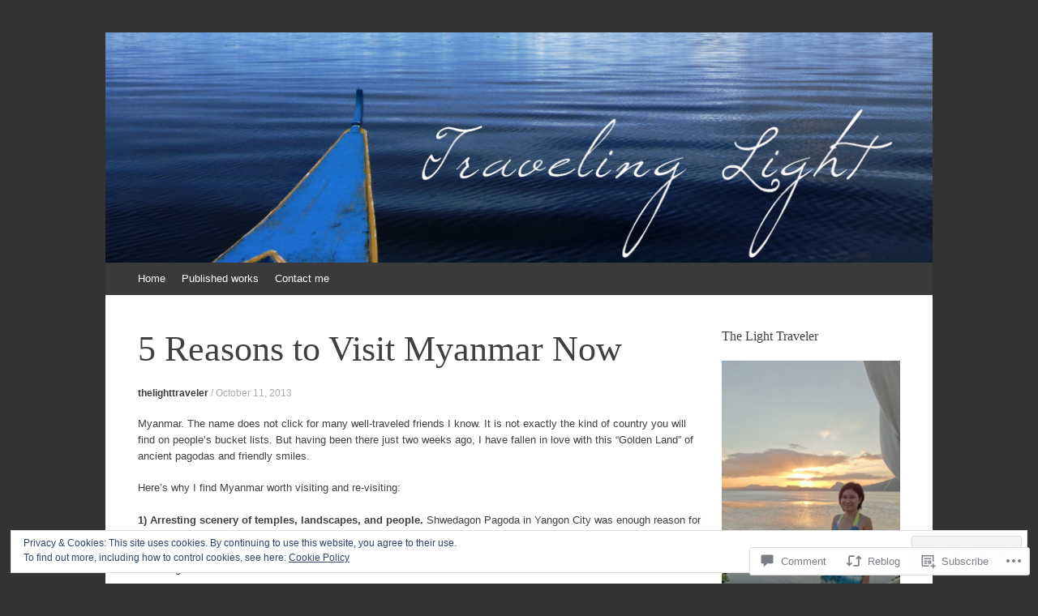

--- FILE ---
content_type: text/html; charset=UTF-8
request_url: https://iamtravelinglight.com/2013/10/11/5-reasons-to-visit-myanmar-now/
body_size: 40255
content:
<!DOCTYPE html>
<html lang="en">
<head>
<meta charset="UTF-8" />
<meta name="viewport" content="width=device-width, initial-scale=1" />
<title>5 Reasons to Visit Myanmar Now | Traveling Light</title>
<link rel="profile" href="http://gmpg.org/xfn/11" />
<link rel="pingback" href="https://iamtravelinglight.com/xmlrpc.php" />
<!--[if lt IE 9]>
<script src="https://s0.wp.com/wp-content/themes/pub/expound/js/html5.js?m=1376965621i" type="text/javascript"></script>
<![endif]-->

<meta name='robots' content='max-image-preview:large' />

<!-- Async WordPress.com Remote Login -->
<script id="wpcom_remote_login_js">
var wpcom_remote_login_extra_auth = '';
function wpcom_remote_login_remove_dom_node_id( element_id ) {
	var dom_node = document.getElementById( element_id );
	if ( dom_node ) { dom_node.parentNode.removeChild( dom_node ); }
}
function wpcom_remote_login_remove_dom_node_classes( class_name ) {
	var dom_nodes = document.querySelectorAll( '.' + class_name );
	for ( var i = 0; i < dom_nodes.length; i++ ) {
		dom_nodes[ i ].parentNode.removeChild( dom_nodes[ i ] );
	}
}
function wpcom_remote_login_final_cleanup() {
	wpcom_remote_login_remove_dom_node_classes( "wpcom_remote_login_msg" );
	wpcom_remote_login_remove_dom_node_id( "wpcom_remote_login_key" );
	wpcom_remote_login_remove_dom_node_id( "wpcom_remote_login_validate" );
	wpcom_remote_login_remove_dom_node_id( "wpcom_remote_login_js" );
	wpcom_remote_login_remove_dom_node_id( "wpcom_request_access_iframe" );
	wpcom_remote_login_remove_dom_node_id( "wpcom_request_access_styles" );
}

// Watch for messages back from the remote login
window.addEventListener( "message", function( e ) {
	if ( e.origin === "https://r-login.wordpress.com" ) {
		var data = {};
		try {
			data = JSON.parse( e.data );
		} catch( e ) {
			wpcom_remote_login_final_cleanup();
			return;
		}

		if ( data.msg === 'LOGIN' ) {
			// Clean up the login check iframe
			wpcom_remote_login_remove_dom_node_id( "wpcom_remote_login_key" );

			var id_regex = new RegExp( /^[0-9]+$/ );
			var token_regex = new RegExp( /^.*|.*|.*$/ );
			if (
				token_regex.test( data.token )
				&& id_regex.test( data.wpcomid )
			) {
				// We have everything we need to ask for a login
				var script = document.createElement( "script" );
				script.setAttribute( "id", "wpcom_remote_login_validate" );
				script.src = '/remote-login.php?wpcom_remote_login=validate'
					+ '&wpcomid=' + data.wpcomid
					+ '&token=' + encodeURIComponent( data.token )
					+ '&host=' + window.location.protocol
					+ '//' + window.location.hostname
					+ '&postid=1147'
					+ '&is_singular=1';
				document.body.appendChild( script );
			}

			return;
		}

		// Safari ITP, not logged in, so redirect
		if ( data.msg === 'LOGIN-REDIRECT' ) {
			window.location = 'https://wordpress.com/log-in?redirect_to=' + window.location.href;
			return;
		}

		// Safari ITP, storage access failed, remove the request
		if ( data.msg === 'LOGIN-REMOVE' ) {
			var css_zap = 'html { -webkit-transition: margin-top 1s; transition: margin-top 1s; } /* 9001 */ html { margin-top: 0 !important; } * html body { margin-top: 0 !important; } @media screen and ( max-width: 782px ) { html { margin-top: 0 !important; } * html body { margin-top: 0 !important; } }';
			var style_zap = document.createElement( 'style' );
			style_zap.type = 'text/css';
			style_zap.appendChild( document.createTextNode( css_zap ) );
			document.body.appendChild( style_zap );

			var e = document.getElementById( 'wpcom_request_access_iframe' );
			e.parentNode.removeChild( e );

			document.cookie = 'wordpress_com_login_access=denied; path=/; max-age=31536000';

			return;
		}

		// Safari ITP
		if ( data.msg === 'REQUEST_ACCESS' ) {
			console.log( 'request access: safari' );

			// Check ITP iframe enable/disable knob
			if ( wpcom_remote_login_extra_auth !== 'safari_itp_iframe' ) {
				return;
			}

			// If we are in a "private window" there is no ITP.
			var private_window = false;
			try {
				var opendb = window.openDatabase( null, null, null, null );
			} catch( e ) {
				private_window = true;
			}

			if ( private_window ) {
				console.log( 'private window' );
				return;
			}

			var iframe = document.createElement( 'iframe' );
			iframe.id = 'wpcom_request_access_iframe';
			iframe.setAttribute( 'scrolling', 'no' );
			iframe.setAttribute( 'sandbox', 'allow-storage-access-by-user-activation allow-scripts allow-same-origin allow-top-navigation-by-user-activation' );
			iframe.src = 'https://r-login.wordpress.com/remote-login.php?wpcom_remote_login=request_access&origin=' + encodeURIComponent( data.origin ) + '&wpcomid=' + encodeURIComponent( data.wpcomid );

			var css = 'html { -webkit-transition: margin-top 1s; transition: margin-top 1s; } /* 9001 */ html { margin-top: 46px !important; } * html body { margin-top: 46px !important; } @media screen and ( max-width: 660px ) { html { margin-top: 71px !important; } * html body { margin-top: 71px !important; } #wpcom_request_access_iframe { display: block; height: 71px !important; } } #wpcom_request_access_iframe { border: 0px; height: 46px; position: fixed; top: 0; left: 0; width: 100%; min-width: 100%; z-index: 99999; background: #23282d; } ';

			var style = document.createElement( 'style' );
			style.type = 'text/css';
			style.id = 'wpcom_request_access_styles';
			style.appendChild( document.createTextNode( css ) );
			document.body.appendChild( style );

			document.body.appendChild( iframe );
		}

		if ( data.msg === 'DONE' ) {
			wpcom_remote_login_final_cleanup();
		}
	}
}, false );

// Inject the remote login iframe after the page has had a chance to load
// more critical resources
window.addEventListener( "DOMContentLoaded", function( e ) {
	var iframe = document.createElement( "iframe" );
	iframe.style.display = "none";
	iframe.setAttribute( "scrolling", "no" );
	iframe.setAttribute( "id", "wpcom_remote_login_key" );
	iframe.src = "https://r-login.wordpress.com/remote-login.php"
		+ "?wpcom_remote_login=key"
		+ "&origin=aHR0cHM6Ly9pYW10cmF2ZWxpbmdsaWdodC5jb20%3D"
		+ "&wpcomid=35510149"
		+ "&time=" + Math.floor( Date.now() / 1000 );
	document.body.appendChild( iframe );
}, false );
</script>
<link rel='dns-prefetch' href='//s0.wp.com' />
<link rel='dns-prefetch' href='//widgets.wp.com' />
<link rel="alternate" type="application/rss+xml" title="Traveling Light &raquo; Feed" href="https://iamtravelinglight.com/feed/" />
<link rel="alternate" type="application/rss+xml" title="Traveling Light &raquo; Comments Feed" href="https://iamtravelinglight.com/comments/feed/" />
<link rel="alternate" type="application/rss+xml" title="Traveling Light &raquo; 5 Reasons to Visit Myanmar Now Comments Feed" href="https://iamtravelinglight.com/2013/10/11/5-reasons-to-visit-myanmar-now/feed/" />
	<script type="text/javascript">
		/* <![CDATA[ */
		function addLoadEvent(func) {
			var oldonload = window.onload;
			if (typeof window.onload != 'function') {
				window.onload = func;
			} else {
				window.onload = function () {
					oldonload();
					func();
				}
			}
		}
		/* ]]> */
	</script>
	<link crossorigin='anonymous' rel='stylesheet' id='all-css-0-1' href='/_static/??/wp-content/mu-plugins/widgets/eu-cookie-law/templates/style.css,/wp-content/mu-plugins/likes/jetpack-likes.css?m=1743883414j&cssminify=yes' type='text/css' media='all' />
<style id='wp-emoji-styles-inline-css'>

	img.wp-smiley, img.emoji {
		display: inline !important;
		border: none !important;
		box-shadow: none !important;
		height: 1em !important;
		width: 1em !important;
		margin: 0 0.07em !important;
		vertical-align: -0.1em !important;
		background: none !important;
		padding: 0 !important;
	}
/*# sourceURL=wp-emoji-styles-inline-css */
</style>
<link crossorigin='anonymous' rel='stylesheet' id='all-css-2-1' href='/wp-content/plugins/gutenberg-core/v22.4.2/build/styles/block-library/style.min.css?m=1769608164i&cssminify=yes' type='text/css' media='all' />
<style id='wp-block-library-inline-css'>
.has-text-align-justify {
	text-align:justify;
}
.has-text-align-justify{text-align:justify;}

/*# sourceURL=wp-block-library-inline-css */
</style><style id='global-styles-inline-css'>
:root{--wp--preset--aspect-ratio--square: 1;--wp--preset--aspect-ratio--4-3: 4/3;--wp--preset--aspect-ratio--3-4: 3/4;--wp--preset--aspect-ratio--3-2: 3/2;--wp--preset--aspect-ratio--2-3: 2/3;--wp--preset--aspect-ratio--16-9: 16/9;--wp--preset--aspect-ratio--9-16: 9/16;--wp--preset--color--black: #000000;--wp--preset--color--cyan-bluish-gray: #abb8c3;--wp--preset--color--white: #ffffff;--wp--preset--color--pale-pink: #f78da7;--wp--preset--color--vivid-red: #cf2e2e;--wp--preset--color--luminous-vivid-orange: #ff6900;--wp--preset--color--luminous-vivid-amber: #fcb900;--wp--preset--color--light-green-cyan: #7bdcb5;--wp--preset--color--vivid-green-cyan: #00d084;--wp--preset--color--pale-cyan-blue: #8ed1fc;--wp--preset--color--vivid-cyan-blue: #0693e3;--wp--preset--color--vivid-purple: #9b51e0;--wp--preset--gradient--vivid-cyan-blue-to-vivid-purple: linear-gradient(135deg,rgb(6,147,227) 0%,rgb(155,81,224) 100%);--wp--preset--gradient--light-green-cyan-to-vivid-green-cyan: linear-gradient(135deg,rgb(122,220,180) 0%,rgb(0,208,130) 100%);--wp--preset--gradient--luminous-vivid-amber-to-luminous-vivid-orange: linear-gradient(135deg,rgb(252,185,0) 0%,rgb(255,105,0) 100%);--wp--preset--gradient--luminous-vivid-orange-to-vivid-red: linear-gradient(135deg,rgb(255,105,0) 0%,rgb(207,46,46) 100%);--wp--preset--gradient--very-light-gray-to-cyan-bluish-gray: linear-gradient(135deg,rgb(238,238,238) 0%,rgb(169,184,195) 100%);--wp--preset--gradient--cool-to-warm-spectrum: linear-gradient(135deg,rgb(74,234,220) 0%,rgb(151,120,209) 20%,rgb(207,42,186) 40%,rgb(238,44,130) 60%,rgb(251,105,98) 80%,rgb(254,248,76) 100%);--wp--preset--gradient--blush-light-purple: linear-gradient(135deg,rgb(255,206,236) 0%,rgb(152,150,240) 100%);--wp--preset--gradient--blush-bordeaux: linear-gradient(135deg,rgb(254,205,165) 0%,rgb(254,45,45) 50%,rgb(107,0,62) 100%);--wp--preset--gradient--luminous-dusk: linear-gradient(135deg,rgb(255,203,112) 0%,rgb(199,81,192) 50%,rgb(65,88,208) 100%);--wp--preset--gradient--pale-ocean: linear-gradient(135deg,rgb(255,245,203) 0%,rgb(182,227,212) 50%,rgb(51,167,181) 100%);--wp--preset--gradient--electric-grass: linear-gradient(135deg,rgb(202,248,128) 0%,rgb(113,206,126) 100%);--wp--preset--gradient--midnight: linear-gradient(135deg,rgb(2,3,129) 0%,rgb(40,116,252) 100%);--wp--preset--font-size--small: 13px;--wp--preset--font-size--medium: 20px;--wp--preset--font-size--large: 36px;--wp--preset--font-size--x-large: 42px;--wp--preset--font-family--albert-sans: 'Albert Sans', sans-serif;--wp--preset--font-family--alegreya: Alegreya, serif;--wp--preset--font-family--arvo: Arvo, serif;--wp--preset--font-family--bodoni-moda: 'Bodoni Moda', serif;--wp--preset--font-family--bricolage-grotesque: 'Bricolage Grotesque', sans-serif;--wp--preset--font-family--cabin: Cabin, sans-serif;--wp--preset--font-family--chivo: Chivo, sans-serif;--wp--preset--font-family--commissioner: Commissioner, sans-serif;--wp--preset--font-family--cormorant: Cormorant, serif;--wp--preset--font-family--courier-prime: 'Courier Prime', monospace;--wp--preset--font-family--crimson-pro: 'Crimson Pro', serif;--wp--preset--font-family--dm-mono: 'DM Mono', monospace;--wp--preset--font-family--dm-sans: 'DM Sans', sans-serif;--wp--preset--font-family--dm-serif-display: 'DM Serif Display', serif;--wp--preset--font-family--domine: Domine, serif;--wp--preset--font-family--eb-garamond: 'EB Garamond', serif;--wp--preset--font-family--epilogue: Epilogue, sans-serif;--wp--preset--font-family--fahkwang: Fahkwang, sans-serif;--wp--preset--font-family--figtree: Figtree, sans-serif;--wp--preset--font-family--fira-sans: 'Fira Sans', sans-serif;--wp--preset--font-family--fjalla-one: 'Fjalla One', sans-serif;--wp--preset--font-family--fraunces: Fraunces, serif;--wp--preset--font-family--gabarito: Gabarito, system-ui;--wp--preset--font-family--ibm-plex-mono: 'IBM Plex Mono', monospace;--wp--preset--font-family--ibm-plex-sans: 'IBM Plex Sans', sans-serif;--wp--preset--font-family--ibarra-real-nova: 'Ibarra Real Nova', serif;--wp--preset--font-family--instrument-serif: 'Instrument Serif', serif;--wp--preset--font-family--inter: Inter, sans-serif;--wp--preset--font-family--josefin-sans: 'Josefin Sans', sans-serif;--wp--preset--font-family--jost: Jost, sans-serif;--wp--preset--font-family--libre-baskerville: 'Libre Baskerville', serif;--wp--preset--font-family--libre-franklin: 'Libre Franklin', sans-serif;--wp--preset--font-family--literata: Literata, serif;--wp--preset--font-family--lora: Lora, serif;--wp--preset--font-family--merriweather: Merriweather, serif;--wp--preset--font-family--montserrat: Montserrat, sans-serif;--wp--preset--font-family--newsreader: Newsreader, serif;--wp--preset--font-family--noto-sans-mono: 'Noto Sans Mono', sans-serif;--wp--preset--font-family--nunito: Nunito, sans-serif;--wp--preset--font-family--open-sans: 'Open Sans', sans-serif;--wp--preset--font-family--overpass: Overpass, sans-serif;--wp--preset--font-family--pt-serif: 'PT Serif', serif;--wp--preset--font-family--petrona: Petrona, serif;--wp--preset--font-family--piazzolla: Piazzolla, serif;--wp--preset--font-family--playfair-display: 'Playfair Display', serif;--wp--preset--font-family--plus-jakarta-sans: 'Plus Jakarta Sans', sans-serif;--wp--preset--font-family--poppins: Poppins, sans-serif;--wp--preset--font-family--raleway: Raleway, sans-serif;--wp--preset--font-family--roboto: Roboto, sans-serif;--wp--preset--font-family--roboto-slab: 'Roboto Slab', serif;--wp--preset--font-family--rubik: Rubik, sans-serif;--wp--preset--font-family--rufina: Rufina, serif;--wp--preset--font-family--sora: Sora, sans-serif;--wp--preset--font-family--source-sans-3: 'Source Sans 3', sans-serif;--wp--preset--font-family--source-serif-4: 'Source Serif 4', serif;--wp--preset--font-family--space-mono: 'Space Mono', monospace;--wp--preset--font-family--syne: Syne, sans-serif;--wp--preset--font-family--texturina: Texturina, serif;--wp--preset--font-family--urbanist: Urbanist, sans-serif;--wp--preset--font-family--work-sans: 'Work Sans', sans-serif;--wp--preset--spacing--20: 0.44rem;--wp--preset--spacing--30: 0.67rem;--wp--preset--spacing--40: 1rem;--wp--preset--spacing--50: 1.5rem;--wp--preset--spacing--60: 2.25rem;--wp--preset--spacing--70: 3.38rem;--wp--preset--spacing--80: 5.06rem;--wp--preset--shadow--natural: 6px 6px 9px rgba(0, 0, 0, 0.2);--wp--preset--shadow--deep: 12px 12px 50px rgba(0, 0, 0, 0.4);--wp--preset--shadow--sharp: 6px 6px 0px rgba(0, 0, 0, 0.2);--wp--preset--shadow--outlined: 6px 6px 0px -3px rgb(255, 255, 255), 6px 6px rgb(0, 0, 0);--wp--preset--shadow--crisp: 6px 6px 0px rgb(0, 0, 0);}:where(body) { margin: 0; }:where(.is-layout-flex){gap: 0.5em;}:where(.is-layout-grid){gap: 0.5em;}body .is-layout-flex{display: flex;}.is-layout-flex{flex-wrap: wrap;align-items: center;}.is-layout-flex > :is(*, div){margin: 0;}body .is-layout-grid{display: grid;}.is-layout-grid > :is(*, div){margin: 0;}body{padding-top: 0px;padding-right: 0px;padding-bottom: 0px;padding-left: 0px;}:root :where(.wp-element-button, .wp-block-button__link){background-color: #32373c;border-width: 0;color: #fff;font-family: inherit;font-size: inherit;font-style: inherit;font-weight: inherit;letter-spacing: inherit;line-height: inherit;padding-top: calc(0.667em + 2px);padding-right: calc(1.333em + 2px);padding-bottom: calc(0.667em + 2px);padding-left: calc(1.333em + 2px);text-decoration: none;text-transform: inherit;}.has-black-color{color: var(--wp--preset--color--black) !important;}.has-cyan-bluish-gray-color{color: var(--wp--preset--color--cyan-bluish-gray) !important;}.has-white-color{color: var(--wp--preset--color--white) !important;}.has-pale-pink-color{color: var(--wp--preset--color--pale-pink) !important;}.has-vivid-red-color{color: var(--wp--preset--color--vivid-red) !important;}.has-luminous-vivid-orange-color{color: var(--wp--preset--color--luminous-vivid-orange) !important;}.has-luminous-vivid-amber-color{color: var(--wp--preset--color--luminous-vivid-amber) !important;}.has-light-green-cyan-color{color: var(--wp--preset--color--light-green-cyan) !important;}.has-vivid-green-cyan-color{color: var(--wp--preset--color--vivid-green-cyan) !important;}.has-pale-cyan-blue-color{color: var(--wp--preset--color--pale-cyan-blue) !important;}.has-vivid-cyan-blue-color{color: var(--wp--preset--color--vivid-cyan-blue) !important;}.has-vivid-purple-color{color: var(--wp--preset--color--vivid-purple) !important;}.has-black-background-color{background-color: var(--wp--preset--color--black) !important;}.has-cyan-bluish-gray-background-color{background-color: var(--wp--preset--color--cyan-bluish-gray) !important;}.has-white-background-color{background-color: var(--wp--preset--color--white) !important;}.has-pale-pink-background-color{background-color: var(--wp--preset--color--pale-pink) !important;}.has-vivid-red-background-color{background-color: var(--wp--preset--color--vivid-red) !important;}.has-luminous-vivid-orange-background-color{background-color: var(--wp--preset--color--luminous-vivid-orange) !important;}.has-luminous-vivid-amber-background-color{background-color: var(--wp--preset--color--luminous-vivid-amber) !important;}.has-light-green-cyan-background-color{background-color: var(--wp--preset--color--light-green-cyan) !important;}.has-vivid-green-cyan-background-color{background-color: var(--wp--preset--color--vivid-green-cyan) !important;}.has-pale-cyan-blue-background-color{background-color: var(--wp--preset--color--pale-cyan-blue) !important;}.has-vivid-cyan-blue-background-color{background-color: var(--wp--preset--color--vivid-cyan-blue) !important;}.has-vivid-purple-background-color{background-color: var(--wp--preset--color--vivid-purple) !important;}.has-black-border-color{border-color: var(--wp--preset--color--black) !important;}.has-cyan-bluish-gray-border-color{border-color: var(--wp--preset--color--cyan-bluish-gray) !important;}.has-white-border-color{border-color: var(--wp--preset--color--white) !important;}.has-pale-pink-border-color{border-color: var(--wp--preset--color--pale-pink) !important;}.has-vivid-red-border-color{border-color: var(--wp--preset--color--vivid-red) !important;}.has-luminous-vivid-orange-border-color{border-color: var(--wp--preset--color--luminous-vivid-orange) !important;}.has-luminous-vivid-amber-border-color{border-color: var(--wp--preset--color--luminous-vivid-amber) !important;}.has-light-green-cyan-border-color{border-color: var(--wp--preset--color--light-green-cyan) !important;}.has-vivid-green-cyan-border-color{border-color: var(--wp--preset--color--vivid-green-cyan) !important;}.has-pale-cyan-blue-border-color{border-color: var(--wp--preset--color--pale-cyan-blue) !important;}.has-vivid-cyan-blue-border-color{border-color: var(--wp--preset--color--vivid-cyan-blue) !important;}.has-vivid-purple-border-color{border-color: var(--wp--preset--color--vivid-purple) !important;}.has-vivid-cyan-blue-to-vivid-purple-gradient-background{background: var(--wp--preset--gradient--vivid-cyan-blue-to-vivid-purple) !important;}.has-light-green-cyan-to-vivid-green-cyan-gradient-background{background: var(--wp--preset--gradient--light-green-cyan-to-vivid-green-cyan) !important;}.has-luminous-vivid-amber-to-luminous-vivid-orange-gradient-background{background: var(--wp--preset--gradient--luminous-vivid-amber-to-luminous-vivid-orange) !important;}.has-luminous-vivid-orange-to-vivid-red-gradient-background{background: var(--wp--preset--gradient--luminous-vivid-orange-to-vivid-red) !important;}.has-very-light-gray-to-cyan-bluish-gray-gradient-background{background: var(--wp--preset--gradient--very-light-gray-to-cyan-bluish-gray) !important;}.has-cool-to-warm-spectrum-gradient-background{background: var(--wp--preset--gradient--cool-to-warm-spectrum) !important;}.has-blush-light-purple-gradient-background{background: var(--wp--preset--gradient--blush-light-purple) !important;}.has-blush-bordeaux-gradient-background{background: var(--wp--preset--gradient--blush-bordeaux) !important;}.has-luminous-dusk-gradient-background{background: var(--wp--preset--gradient--luminous-dusk) !important;}.has-pale-ocean-gradient-background{background: var(--wp--preset--gradient--pale-ocean) !important;}.has-electric-grass-gradient-background{background: var(--wp--preset--gradient--electric-grass) !important;}.has-midnight-gradient-background{background: var(--wp--preset--gradient--midnight) !important;}.has-small-font-size{font-size: var(--wp--preset--font-size--small) !important;}.has-medium-font-size{font-size: var(--wp--preset--font-size--medium) !important;}.has-large-font-size{font-size: var(--wp--preset--font-size--large) !important;}.has-x-large-font-size{font-size: var(--wp--preset--font-size--x-large) !important;}.has-albert-sans-font-family{font-family: var(--wp--preset--font-family--albert-sans) !important;}.has-alegreya-font-family{font-family: var(--wp--preset--font-family--alegreya) !important;}.has-arvo-font-family{font-family: var(--wp--preset--font-family--arvo) !important;}.has-bodoni-moda-font-family{font-family: var(--wp--preset--font-family--bodoni-moda) !important;}.has-bricolage-grotesque-font-family{font-family: var(--wp--preset--font-family--bricolage-grotesque) !important;}.has-cabin-font-family{font-family: var(--wp--preset--font-family--cabin) !important;}.has-chivo-font-family{font-family: var(--wp--preset--font-family--chivo) !important;}.has-commissioner-font-family{font-family: var(--wp--preset--font-family--commissioner) !important;}.has-cormorant-font-family{font-family: var(--wp--preset--font-family--cormorant) !important;}.has-courier-prime-font-family{font-family: var(--wp--preset--font-family--courier-prime) !important;}.has-crimson-pro-font-family{font-family: var(--wp--preset--font-family--crimson-pro) !important;}.has-dm-mono-font-family{font-family: var(--wp--preset--font-family--dm-mono) !important;}.has-dm-sans-font-family{font-family: var(--wp--preset--font-family--dm-sans) !important;}.has-dm-serif-display-font-family{font-family: var(--wp--preset--font-family--dm-serif-display) !important;}.has-domine-font-family{font-family: var(--wp--preset--font-family--domine) !important;}.has-eb-garamond-font-family{font-family: var(--wp--preset--font-family--eb-garamond) !important;}.has-epilogue-font-family{font-family: var(--wp--preset--font-family--epilogue) !important;}.has-fahkwang-font-family{font-family: var(--wp--preset--font-family--fahkwang) !important;}.has-figtree-font-family{font-family: var(--wp--preset--font-family--figtree) !important;}.has-fira-sans-font-family{font-family: var(--wp--preset--font-family--fira-sans) !important;}.has-fjalla-one-font-family{font-family: var(--wp--preset--font-family--fjalla-one) !important;}.has-fraunces-font-family{font-family: var(--wp--preset--font-family--fraunces) !important;}.has-gabarito-font-family{font-family: var(--wp--preset--font-family--gabarito) !important;}.has-ibm-plex-mono-font-family{font-family: var(--wp--preset--font-family--ibm-plex-mono) !important;}.has-ibm-plex-sans-font-family{font-family: var(--wp--preset--font-family--ibm-plex-sans) !important;}.has-ibarra-real-nova-font-family{font-family: var(--wp--preset--font-family--ibarra-real-nova) !important;}.has-instrument-serif-font-family{font-family: var(--wp--preset--font-family--instrument-serif) !important;}.has-inter-font-family{font-family: var(--wp--preset--font-family--inter) !important;}.has-josefin-sans-font-family{font-family: var(--wp--preset--font-family--josefin-sans) !important;}.has-jost-font-family{font-family: var(--wp--preset--font-family--jost) !important;}.has-libre-baskerville-font-family{font-family: var(--wp--preset--font-family--libre-baskerville) !important;}.has-libre-franklin-font-family{font-family: var(--wp--preset--font-family--libre-franklin) !important;}.has-literata-font-family{font-family: var(--wp--preset--font-family--literata) !important;}.has-lora-font-family{font-family: var(--wp--preset--font-family--lora) !important;}.has-merriweather-font-family{font-family: var(--wp--preset--font-family--merriweather) !important;}.has-montserrat-font-family{font-family: var(--wp--preset--font-family--montserrat) !important;}.has-newsreader-font-family{font-family: var(--wp--preset--font-family--newsreader) !important;}.has-noto-sans-mono-font-family{font-family: var(--wp--preset--font-family--noto-sans-mono) !important;}.has-nunito-font-family{font-family: var(--wp--preset--font-family--nunito) !important;}.has-open-sans-font-family{font-family: var(--wp--preset--font-family--open-sans) !important;}.has-overpass-font-family{font-family: var(--wp--preset--font-family--overpass) !important;}.has-pt-serif-font-family{font-family: var(--wp--preset--font-family--pt-serif) !important;}.has-petrona-font-family{font-family: var(--wp--preset--font-family--petrona) !important;}.has-piazzolla-font-family{font-family: var(--wp--preset--font-family--piazzolla) !important;}.has-playfair-display-font-family{font-family: var(--wp--preset--font-family--playfair-display) !important;}.has-plus-jakarta-sans-font-family{font-family: var(--wp--preset--font-family--plus-jakarta-sans) !important;}.has-poppins-font-family{font-family: var(--wp--preset--font-family--poppins) !important;}.has-raleway-font-family{font-family: var(--wp--preset--font-family--raleway) !important;}.has-roboto-font-family{font-family: var(--wp--preset--font-family--roboto) !important;}.has-roboto-slab-font-family{font-family: var(--wp--preset--font-family--roboto-slab) !important;}.has-rubik-font-family{font-family: var(--wp--preset--font-family--rubik) !important;}.has-rufina-font-family{font-family: var(--wp--preset--font-family--rufina) !important;}.has-sora-font-family{font-family: var(--wp--preset--font-family--sora) !important;}.has-source-sans-3-font-family{font-family: var(--wp--preset--font-family--source-sans-3) !important;}.has-source-serif-4-font-family{font-family: var(--wp--preset--font-family--source-serif-4) !important;}.has-space-mono-font-family{font-family: var(--wp--preset--font-family--space-mono) !important;}.has-syne-font-family{font-family: var(--wp--preset--font-family--syne) !important;}.has-texturina-font-family{font-family: var(--wp--preset--font-family--texturina) !important;}.has-urbanist-font-family{font-family: var(--wp--preset--font-family--urbanist) !important;}.has-work-sans-font-family{font-family: var(--wp--preset--font-family--work-sans) !important;}
/*# sourceURL=global-styles-inline-css */
</style>

<style id='classic-theme-styles-inline-css'>
.wp-block-button__link{background-color:#32373c;border-radius:9999px;box-shadow:none;color:#fff;font-size:1.125em;padding:calc(.667em + 2px) calc(1.333em + 2px);text-decoration:none}.wp-block-file__button{background:#32373c;color:#fff}.wp-block-accordion-heading{margin:0}.wp-block-accordion-heading__toggle{background-color:inherit!important;color:inherit!important}.wp-block-accordion-heading__toggle:not(:focus-visible){outline:none}.wp-block-accordion-heading__toggle:focus,.wp-block-accordion-heading__toggle:hover{background-color:inherit!important;border:none;box-shadow:none;color:inherit;padding:var(--wp--preset--spacing--20,1em) 0;text-decoration:none}.wp-block-accordion-heading__toggle:focus-visible{outline:auto;outline-offset:0}
/*# sourceURL=/wp-content/plugins/gutenberg-core/v22.4.2/build/styles/block-library/classic.min.css */
</style>
<link crossorigin='anonymous' rel='stylesheet' id='all-css-4-1' href='/_static/??-eJx9j9sOwjAIhl/ISjTzdGF8FNMD0c7RNYVuPr4sy27U7IbADx8/wJiN75NgEqBqclcfMTH4vqDqlK2AThCGaLFD0rGtZ97Af2yM4YGiOC+5EXyvI1ltjHO5ILPRSLGSkad68RrXomTrX0alecXcAK5p6d0HTKEvYKv0ZEWi/6GAiwdXYxdgwOLUWcXpS/6up1tudN2djud9c2maQ/sBK5V29A==&cssminify=yes' type='text/css' media='all' />
<link rel='stylesheet' id='verbum-gutenberg-css-css' href='https://widgets.wp.com/verbum-block-editor/block-editor.css?ver=1738686361' media='all' />
<link crossorigin='anonymous' rel='stylesheet' id='all-css-6-1' href='/wp-content/themes/pub/expound/style.css?m=1741693332i&cssminify=yes' type='text/css' media='all' />
<style id='jetpack_facebook_likebox-inline-css'>
.widget_facebook_likebox {
	overflow: hidden;
}

/*# sourceURL=/wp-content/mu-plugins/jetpack-plugin/sun/modules/widgets/facebook-likebox/style.css */
</style>
<link crossorigin='anonymous' rel='stylesheet' id='all-css-8-1' href='/_static/??-eJzTLy/QTc7PK0nNK9HPLdUtyClNz8wr1i9KTcrJTwcy0/WTi5G5ekCujj52Temp+bo5+cmJJZn5eSgc3bScxMwikFb7XFtDE1NLExMLc0OTLACohS2q&cssminify=yes' type='text/css' media='all' />
<style id='jetpack-global-styles-frontend-style-inline-css'>
:root { --font-headings: unset; --font-base: unset; --font-headings-default: -apple-system,BlinkMacSystemFont,"Segoe UI",Roboto,Oxygen-Sans,Ubuntu,Cantarell,"Helvetica Neue",sans-serif; --font-base-default: -apple-system,BlinkMacSystemFont,"Segoe UI",Roboto,Oxygen-Sans,Ubuntu,Cantarell,"Helvetica Neue",sans-serif;}
/*# sourceURL=jetpack-global-styles-frontend-style-inline-css */
</style>
<link crossorigin='anonymous' rel='stylesheet' id='all-css-10-1' href='/_static/??-eJyNjcsKAjEMRX/IGtQZBxfip0hMS9sxTYppGfx7H7gRN+7ugcs5sFRHKi1Ig9Jd5R6zGMyhVaTrh8G6QFHfORhYwlvw6P39PbPENZmt4G/ROQuBKWVkxxrVvuBH1lIoz2waILJekF+HUzlupnG3nQ77YZwfuRJIaQ==&cssminify=yes' type='text/css' media='all' />
<script type="text/javascript" id="wpcom-actionbar-placeholder-js-extra">
/* <![CDATA[ */
var actionbardata = {"siteID":"35510149","postID":"1147","siteURL":"https://iamtravelinglight.com","xhrURL":"https://iamtravelinglight.com/wp-admin/admin-ajax.php","nonce":"a2d72dba4d","isLoggedIn":"","statusMessage":"","subsEmailDefault":"instantly","proxyScriptUrl":"https://s0.wp.com/wp-content/js/wpcom-proxy-request.js?m=1513050504i&amp;ver=20211021","shortlink":"https://wp.me/p2oZOl-iv","i18n":{"followedText":"New posts from this site will now appear in your \u003Ca href=\"https://wordpress.com/reader\"\u003EReader\u003C/a\u003E","foldBar":"Collapse this bar","unfoldBar":"Expand this bar","shortLinkCopied":"Shortlink copied to clipboard."}};
//# sourceURL=wpcom-actionbar-placeholder-js-extra
/* ]]> */
</script>
<script type="text/javascript" id="jetpack-mu-wpcom-settings-js-before">
/* <![CDATA[ */
var JETPACK_MU_WPCOM_SETTINGS = {"assetsUrl":"https://s0.wp.com/wp-content/mu-plugins/jetpack-mu-wpcom-plugin/sun/jetpack_vendor/automattic/jetpack-mu-wpcom/src/build/"};
//# sourceURL=jetpack-mu-wpcom-settings-js-before
/* ]]> */
</script>
<script crossorigin='anonymous' type='text/javascript'  src='/_static/??/wp-content/js/rlt-proxy.js,/wp-content/blog-plugins/wordads-classes/js/cmp/v2/cmp-non-gdpr.js?m=1720530689j'></script>
<script type="text/javascript" id="rlt-proxy-js-after">
/* <![CDATA[ */
	rltInitialize( {"token":null,"iframeOrigins":["https:\/\/widgets.wp.com"]} );
//# sourceURL=rlt-proxy-js-after
/* ]]> */
</script>
<link rel="EditURI" type="application/rsd+xml" title="RSD" href="https://iamtravelinglight.wordpress.com/xmlrpc.php?rsd" />
<meta name="generator" content="WordPress.com" />
<link rel="canonical" href="https://iamtravelinglight.com/2013/10/11/5-reasons-to-visit-myanmar-now/" />
<link rel='shortlink' href='https://wp.me/p2oZOl-iv' />
<link rel="alternate" type="application/json+oembed" href="https://public-api.wordpress.com/oembed/?format=json&amp;url=https%3A%2F%2Fiamtravelinglight.com%2F2013%2F10%2F11%2F5-reasons-to-visit-myanmar-now%2F&amp;for=wpcom-auto-discovery" /><link rel="alternate" type="application/xml+oembed" href="https://public-api.wordpress.com/oembed/?format=xml&amp;url=https%3A%2F%2Fiamtravelinglight.com%2F2013%2F10%2F11%2F5-reasons-to-visit-myanmar-now%2F&amp;for=wpcom-auto-discovery" />
<!-- Jetpack Open Graph Tags -->
<meta property="og:type" content="article" />
<meta property="og:title" content="5 Reasons to Visit Myanmar Now" />
<meta property="og:url" content="https://iamtravelinglight.com/2013/10/11/5-reasons-to-visit-myanmar-now/" />
<meta property="og:description" content="Myanmar. The name does not click for many well-traveled friends I know. It is not exactly the kind of country you will find on people&#8217;s bucket lists. But having been there just two weeks ago,…" />
<meta property="article:published_time" content="2013-10-11T09:57:05+00:00" />
<meta property="article:modified_time" content="2013-10-11T12:20:36+00:00" />
<meta property="og:site_name" content="Traveling Light" />
<meta property="og:image" content="https://iamtravelinglight.com/wp-content/uploads/2013/10/shwedagon-pagoda-golden-pagoda-golden-temple-landmark-things-to-do-yangon-myanmar.jpg" />
<meta property="og:image:width" content="584" />
<meta property="og:image:height" content="438" />
<meta property="og:image:alt" content="shwedagon pagoda, golden pagoda, golden temple, landmark, things to do, yangon, myanmar" />
<meta property="og:locale" content="en_US" />
<meta property="article:publisher" content="https://www.facebook.com/WordPresscom" />
<meta name="twitter:text:title" content="5 Reasons to Visit Myanmar Now" />
<meta name="twitter:image" content="https://iamtravelinglight.com/wp-content/uploads/2013/10/shwedagon-pagoda-golden-pagoda-golden-temple-landmark-things-to-do-yangon-myanmar.jpg?w=640" />
<meta name="twitter:image:alt" content="shwedagon pagoda, golden pagoda, golden temple, landmark, things to do, yangon, myanmar" />
<meta name="twitter:card" content="summary_large_image" />

<!-- End Jetpack Open Graph Tags -->
<link rel="shortcut icon" type="image/x-icon" href="https://secure.gravatar.com/blavatar/456f653edfd6d56458be5ecf2898d8544942fd8e3acc7a56fdae7751f3e42753?s=32" sizes="16x16" />
<link rel="icon" type="image/x-icon" href="https://secure.gravatar.com/blavatar/456f653edfd6d56458be5ecf2898d8544942fd8e3acc7a56fdae7751f3e42753?s=32" sizes="16x16" />
<link rel="apple-touch-icon" href="https://secure.gravatar.com/blavatar/456f653edfd6d56458be5ecf2898d8544942fd8e3acc7a56fdae7751f3e42753?s=114" />
<link rel='openid.server' href='https://iamtravelinglight.com/?openidserver=1' />
<link rel='openid.delegate' href='https://iamtravelinglight.com/' />
<link rel="search" type="application/opensearchdescription+xml" href="https://iamtravelinglight.com/osd.xml" title="Traveling Light" />
<link rel="search" type="application/opensearchdescription+xml" href="https://s1.wp.com/opensearch.xml" title="WordPress.com" />
<meta name="theme-color" content="#333333" />
		<style type="text/css">
			.recentcomments a {
				display: inline !important;
				padding: 0 !important;
				margin: 0 !important;
			}

			table.recentcommentsavatartop img.avatar, table.recentcommentsavatarend img.avatar {
				border: 0px;
				margin: 0;
			}

			table.recentcommentsavatartop a, table.recentcommentsavatarend a {
				border: 0px !important;
				background-color: transparent !important;
			}

			td.recentcommentsavatarend, td.recentcommentsavatartop {
				padding: 0px 0px 1px 0px;
				margin: 0px;
			}

			td.recentcommentstextend {
				border: none !important;
				padding: 0px 0px 2px 10px;
			}

			.rtl td.recentcommentstextend {
				padding: 0px 10px 2px 0px;
			}

			td.recentcommentstexttop {
				border: none;
				padding: 0px 0px 0px 10px;
			}

			.rtl td.recentcommentstexttop {
				padding: 0px 10px 0px 0px;
			}
		</style>
		<meta name="description" content="Myanmar. The name does not click for many well-traveled friends I know. It is not exactly the kind of country you will find on people&#039;s bucket lists. But having been there just two weeks ago, I have fallen in love with this &quot;Golden Land&quot; of ancient pagodas and friendly smiles. Here&#039;s why I find Myanmar&hellip;" />
	<style type="text/css">
			.site-title,
        .site-description {
            position: absolute !important;
            clip: rect(1px 1px 1px 1px); /* IE6, IE7 */
            clip: rect(1px, 1px, 1px, 1px);
        }

        
	
			.site-header .site-branding {
			background-color: transparent;
			background-image: url('https://iamtravelinglight.com/wp-content/uploads/2012/05/cropped-cropped-header-windsong11.png');
			background-position: 50% 0;
			background-repeat: no-repeat;
			height: 284px;
		}
		</style>
			<script type="text/javascript">

			window.doNotSellCallback = function() {

				var linkElements = [
					'a[href="https://wordpress.com/?ref=footer_blog"]',
					'a[href="https://wordpress.com/?ref=footer_website"]',
					'a[href="https://wordpress.com/?ref=vertical_footer"]',
					'a[href^="https://wordpress.com/?ref=footer_segment_"]',
				].join(',');

				var dnsLink = document.createElement( 'a' );
				dnsLink.href = 'https://wordpress.com/advertising-program-optout/';
				dnsLink.classList.add( 'do-not-sell-link' );
				dnsLink.rel = 'nofollow';
				dnsLink.style.marginLeft = '0.5em';
				dnsLink.textContent = 'Do Not Sell or Share My Personal Information';

				var creditLinks = document.querySelectorAll( linkElements );

				if ( 0 === creditLinks.length ) {
					return false;
				}

				Array.prototype.forEach.call( creditLinks, function( el ) {
					el.insertAdjacentElement( 'afterend', dnsLink );
				});

				return true;
			};

		</script>
		<script type="text/javascript">
	window.google_analytics_uacct = "UA-52447-2";
</script>

<script type="text/javascript">
	var _gaq = _gaq || [];
	_gaq.push(['_setAccount', 'UA-52447-2']);
	_gaq.push(['_gat._anonymizeIp']);
	_gaq.push(['_setDomainName', 'none']);
	_gaq.push(['_setAllowLinker', true]);
	_gaq.push(['_initData']);
	_gaq.push(['_trackPageview']);

	(function() {
		var ga = document.createElement('script'); ga.type = 'text/javascript'; ga.async = true;
		ga.src = ('https:' == document.location.protocol ? 'https://ssl' : 'http://www') + '.google-analytics.com/ga.js';
		(document.getElementsByTagName('head')[0] || document.getElementsByTagName('body')[0]).appendChild(ga);
	})();
</script>
<link crossorigin='anonymous' rel='stylesheet' id='all-css-0-3' href='/_static/??-eJyVjssKwkAMRX/INowP1IX4KdKmg6SdScJkQn+/FR/gTpfncjhcmLVB4Rq5QvZGk9+JDcZYtcPpxWDOcCNG6JPgZGAzaSwtmm3g50CWwVM0wK6IW0wf5z382XseckrDir1hIa0kq/tFbSZ+hK/5Eo6H3fkU9mE7Lr2lXSA=&cssminify=yes' type='text/css' media='all' />
</head>

<body class="wp-singular post-template-default single single-post postid-1147 single-format-standard wp-theme-pubexpound customizer-styles-applied jetpack-reblog-enabled">
<div id="page" class="hfeed site">
		<header id="masthead" class="site-header" role="banner">
		<div class="site-branding">
			<a href="https://iamtravelinglight.com/" class="wrapper-link">
				<div class="site-title-group">
					<h1 class="site-title"><a href="https://iamtravelinglight.com/" title="Traveling Light" rel="home">Traveling Light</a></h1>
					<h2 class="site-description"></h2>
				</div>
			</a>
		</div>

		<nav id="site-navigation" class="navigation-main" role="navigation">
			<h1 class="menu-toggle">Menu</h1>
			<div class="screen-reader-text skip-link"><a href="#content" title="Skip to content">Skip to content</a></div>

			<div class="menu-light-menu-container"><ul id="menu-light-menu" class="menu"><li id="menu-item-38" class="menu-item menu-item-type-custom menu-item-object-custom menu-item-home menu-item-38"><a href="https://iamtravelinglight.com/">Home</a></li>
<li id="menu-item-1689" class="menu-item menu-item-type-post_type menu-item-object-page menu-item-1689"><a href="https://iamtravelinglight.com/published-works/">Published works</a></li>
<li id="menu-item-3517" class="menu-item menu-item-type-post_type menu-item-object-page menu-item-3517"><a href="https://iamtravelinglight.com/contact-me/">Contact me</a></li>
</ul></div>					</nav><!-- #site-navigation -->
	</header><!-- #masthead -->

	<div id="main" class="site-main">

	<div id="primary" class="content-area">
		<div id="content" class="site-content" role="main">

		
			
<article id="post-1147" class="post-1147 post type-post status-publish format-standard hentry category-myanmar tag-bagan-pagoda tag-bagan-stupa tag-bagan-sunrise tag-bagan-temples tag-golden-palace-monastery tag-heritage-site tag-myanmar-hospitality tag-myanmar-internet tag-myanmar-locals tag-reasons-visit-burma tag-reasons-visit-myanmar tag-shwedagon-pagoda tag-shwenandaw-monastery tag-untouched-myanmar tag-yangon">
	<header class="entry-header">
		<h1 class="entry-title">5 Reasons to Visit Myanmar Now</h1>

		<div class="entry-meta">
			<a class="author" rel="author" href="https://iamtravelinglight.com/author/thelighttraveler/">thelighttraveler</a> / <a class="entry-date" href="https://iamtravelinglight.com/2013/10/11/5-reasons-to-visit-myanmar-now/">October 11, 2013</a>		</div><!-- .entry-meta -->
	</header><!-- .entry-header -->

	<div class="entry-content">
		<p>Myanmar. The name does not click for many well-traveled friends I know. It is not exactly the kind of country you will find on people&#8217;s bucket lists. But having been there just two weeks ago, I have fallen in love with this &#8220;Golden Land&#8221; of ancient pagodas and friendly smiles.</p>
<p>Here&#8217;s why I find Myanmar worth visiting and re-visiting:</p>
<p><strong>1) Arresting scenery of temples, landscapes, and people. </strong>Shwedagon Pagoda in Yangon City was enough reason for me to go to Myanmar. Rising to 99 meters, this golden pagoda surrounded by ornate temples of gold, green, red, and other colors is a true festival for the eyes. If there is only one temple you will ever visit in Yangon, it should be Shwedagon.<strong> </strong></p>
<p style="text-align:center;"><a href="https://iamtravelinglight.com/wp-content/uploads/2013/10/shwedagon-pagoda-golden-pagoda-golden-temple-landmark-things-to-do-yangon-myanmar.jpg"><img data-attachment-id="1151" data-permalink="https://iamtravelinglight.com/2013/10/11/5-reasons-to-visit-myanmar-now/shwedagon-pagoda-golden-pagoda-golden-temple-landmark-things-to-do-yangon-myanmar/" data-orig-file="https://iamtravelinglight.com/wp-content/uploads/2013/10/shwedagon-pagoda-golden-pagoda-golden-temple-landmark-things-to-do-yangon-myanmar.jpg" data-orig-size="800,600" data-comments-opened="1" data-image-meta="{&quot;aperture&quot;:&quot;3.5&quot;,&quot;credit&quot;:&quot;&quot;,&quot;camera&quot;:&quot;DSC-TX10&quot;,&quot;caption&quot;:&quot;&quot;,&quot;created_timestamp&quot;:&quot;1380484740&quot;,&quot;copyright&quot;:&quot;&quot;,&quot;focal_length&quot;:&quot;4.56&quot;,&quot;iso&quot;:&quot;800&quot;,&quot;shutter_speed&quot;:&quot;0.05&quot;,&quot;title&quot;:&quot;&quot;}" data-image-title="shwedagon pagoda, golden pagoda, golden temple, landmark, things to do, yangon, myanmar" data-image-description="" data-image-caption="" data-medium-file="https://iamtravelinglight.com/wp-content/uploads/2013/10/shwedagon-pagoda-golden-pagoda-golden-temple-landmark-things-to-do-yangon-myanmar.jpg?w=300" data-large-file="https://iamtravelinglight.com/wp-content/uploads/2013/10/shwedagon-pagoda-golden-pagoda-golden-temple-landmark-things-to-do-yangon-myanmar.jpg?w=700" class="aligncenter size-full wp-image-1151" alt="shwedagon pagoda, golden pagoda, golden temple, landmark, things to do, yangon, myanmar" src="https://iamtravelinglight.com/wp-content/uploads/2013/10/shwedagon-pagoda-golden-pagoda-golden-temple-landmark-things-to-do-yangon-myanmar.jpg?w=700"   srcset="https://iamtravelinglight.com/wp-content/uploads/2013/10/shwedagon-pagoda-golden-pagoda-golden-temple-landmark-things-to-do-yangon-myanmar.jpg?w=584&amp;h=438 584w, https://iamtravelinglight.com/wp-content/uploads/2013/10/shwedagon-pagoda-golden-pagoda-golden-temple-landmark-things-to-do-yangon-myanmar.jpg?w=150&amp;h=113 150w, https://iamtravelinglight.com/wp-content/uploads/2013/10/shwedagon-pagoda-golden-pagoda-golden-temple-landmark-things-to-do-yangon-myanmar.jpg?w=300&amp;h=225 300w, https://iamtravelinglight.com/wp-content/uploads/2013/10/shwedagon-pagoda-golden-pagoda-golden-temple-landmark-things-to-do-yangon-myanmar.jpg?w=768&amp;h=576 768w, https://iamtravelinglight.com/wp-content/uploads/2013/10/shwedagon-pagoda-golden-pagoda-golden-temple-landmark-things-to-do-yangon-myanmar.jpg 800w" sizes="(max-width: 584px) 100vw, 584px" /></a><strong>Shwedagon Pagoda in Yangon is at its most golden at night</strong></p>
<p style="text-align:left;">Bagan&#8217;s over 2000 temples built on lush green fields is perfect for those who want a more relaxed, rustic atmosphere. Sunrise and sunset are especially magical times, when the earthen temples, standing out from the greenery, look like they are on fire. You can bike here for days and not run out of new things to see &#8211; how can you, with over 2000 temples? I actually want to go back to Bagan just to bike around and explore it at a more leisurely pace.</p>
<p style="text-align:center;"><a href="https://iamtravelinglight.com/wp-content/uploads/2013/10/temples-morning-sunrise-bagan-myanmar.jpg"><img data-attachment-id="1152" data-permalink="https://iamtravelinglight.com/2013/10/11/5-reasons-to-visit-myanmar-now/attachment/1152/" data-orig-file="https://iamtravelinglight.com/wp-content/uploads/2013/10/temples-morning-sunrise-bagan-myanmar.jpg" data-orig-size="4608,3456" data-comments-opened="1" data-image-meta="{&quot;aperture&quot;:&quot;4&quot;,&quot;credit&quot;:&quot;&quot;,&quot;camera&quot;:&quot;DSC-TX10&quot;,&quot;caption&quot;:&quot;&quot;,&quot;created_timestamp&quot;:&quot;1380010067&quot;,&quot;copyright&quot;:&quot;&quot;,&quot;focal_length&quot;:&quot;10.36&quot;,&quot;iso&quot;:&quot;125&quot;,&quot;shutter_speed&quot;:&quot;0.0125&quot;,&quot;title&quot;:&quot;???????????????????????????????&quot;}" data-image-title="???????????????????????????????" data-image-description="" data-image-caption="" data-medium-file="https://iamtravelinglight.com/wp-content/uploads/2013/10/temples-morning-sunrise-bagan-myanmar.jpg?w=300" data-large-file="https://iamtravelinglight.com/wp-content/uploads/2013/10/temples-morning-sunrise-bagan-myanmar.jpg?w=700" class="aligncenter size-full wp-image-1152" alt="???????????????????????????????" src="https://iamtravelinglight.com/wp-content/uploads/2013/10/temples-morning-sunrise-bagan-myanmar.jpg?w=700"   srcset="https://iamtravelinglight.com/wp-content/uploads/2013/10/temples-morning-sunrise-bagan-myanmar.jpg?w=584&amp;h=438 584w, https://iamtravelinglight.com/wp-content/uploads/2013/10/temples-morning-sunrise-bagan-myanmar.jpg?w=1168&amp;h=876 1168w, https://iamtravelinglight.com/wp-content/uploads/2013/10/temples-morning-sunrise-bagan-myanmar.jpg?w=150&amp;h=113 150w, https://iamtravelinglight.com/wp-content/uploads/2013/10/temples-morning-sunrise-bagan-myanmar.jpg?w=300&amp;h=225 300w, https://iamtravelinglight.com/wp-content/uploads/2013/10/temples-morning-sunrise-bagan-myanmar.jpg?w=768&amp;h=576 768w, https://iamtravelinglight.com/wp-content/uploads/2013/10/temples-morning-sunrise-bagan-myanmar.jpg?w=1024&amp;h=768 1024w" sizes="(max-width: 584px) 100vw, 584px" /></a><strong>Bagan, after sunrise</strong></p>
<p style="text-align:left;">Mandalay, being the royal capital of Myanmar, has gilt-covered temples and monasteries with the most intricate and detailed wood carvings. It is also here that you will find Shwenandaw Monastery, the surviving remnant of the original Royal Palace of Myanmar, most of which was unfortunately destroyed during World War II bombings.</p>
<p style="text-align:center;"><a href="https://iamtravelinglight.com/wp-content/uploads/2013/10/outside-golden-palace-monastery-teak-monastery-royal-kingdom-mandalay-myanmar.jpg"><img data-attachment-id="1150" data-permalink="https://iamtravelinglight.com/2013/10/11/5-reasons-to-visit-myanmar-now/outside-golden-palace-monastery-teak-monastery-royal-kingdom-mandalay-myanmar/" data-orig-file="https://iamtravelinglight.com/wp-content/uploads/2013/10/outside-golden-palace-monastery-teak-monastery-royal-kingdom-mandalay-myanmar.jpg" data-orig-size="800,600" data-comments-opened="1" data-image-meta="{&quot;aperture&quot;:&quot;4.5&quot;,&quot;credit&quot;:&quot;&quot;,&quot;camera&quot;:&quot;DSC-TX10&quot;,&quot;caption&quot;:&quot;&quot;,&quot;created_timestamp&quot;:&quot;1380286232&quot;,&quot;copyright&quot;:&quot;&quot;,&quot;focal_length&quot;:&quot;4.43&quot;,&quot;iso&quot;:&quot;125&quot;,&quot;shutter_speed&quot;:&quot;0.0015625&quot;,&quot;title&quot;:&quot;&quot;}" data-image-title="outside Golden Palace Monastery, teak monastery, royal kingdom, Mandalay, Myanmar" data-image-description="" data-image-caption="" data-medium-file="https://iamtravelinglight.com/wp-content/uploads/2013/10/outside-golden-palace-monastery-teak-monastery-royal-kingdom-mandalay-myanmar.jpg?w=300" data-large-file="https://iamtravelinglight.com/wp-content/uploads/2013/10/outside-golden-palace-monastery-teak-monastery-royal-kingdom-mandalay-myanmar.jpg?w=700" class="aligncenter size-full wp-image-1150" alt="outside Golden Palace Monastery, teak monastery, royal kingdom, Mandalay, Myanmar" src="https://iamtravelinglight.com/wp-content/uploads/2013/10/outside-golden-palace-monastery-teak-monastery-royal-kingdom-mandalay-myanmar.jpg?w=700"   srcset="https://iamtravelinglight.com/wp-content/uploads/2013/10/outside-golden-palace-monastery-teak-monastery-royal-kingdom-mandalay-myanmar.jpg?w=584&amp;h=438 584w, https://iamtravelinglight.com/wp-content/uploads/2013/10/outside-golden-palace-monastery-teak-monastery-royal-kingdom-mandalay-myanmar.jpg?w=150&amp;h=113 150w, https://iamtravelinglight.com/wp-content/uploads/2013/10/outside-golden-palace-monastery-teak-monastery-royal-kingdom-mandalay-myanmar.jpg?w=300&amp;h=225 300w, https://iamtravelinglight.com/wp-content/uploads/2013/10/outside-golden-palace-monastery-teak-monastery-royal-kingdom-mandalay-myanmar.jpg?w=768&amp;h=576 768w, https://iamtravelinglight.com/wp-content/uploads/2013/10/outside-golden-palace-monastery-teak-monastery-royal-kingdom-mandalay-myanmar.jpg 800w" sizes="(max-width: 584px) 100vw, 584px" /></a></p>
<p style="text-align:center;"><strong>Shwenandaw Monastery, more popularly known as the Golden Palace Monastery, in Mandalay</strong></p>
<p>Even without going inside temples or heritage sites, a walk around Myanmar&#8217;s cities reveal some interesting sights. In my walk around Yangon, for example, I saw locals carrying about their daily business on their traditional attire <i>longyi </i>(a cloth wrapped around like a skirt) &#8211; some feeding a passel of pigeons &#8211; long lines of monks stopping traffic, and of course, pagodas or temples punctuating the cityscape.</p>
<p style="text-align:center;"><a href="https://iamtravelinglight.com/wp-content/uploads/2013/10/buddhist-monks-crossing-the-street-buddhist-monks-stop-traffic-yangon-myanmar.jpg"><img data-attachment-id="1163" data-permalink="https://iamtravelinglight.com/2013/10/11/5-reasons-to-visit-myanmar-now/buddhist-monks-crossing-the-street-buddhist-monks-stop-traffic-yangon-myanmar/" data-orig-file="https://iamtravelinglight.com/wp-content/uploads/2013/10/buddhist-monks-crossing-the-street-buddhist-monks-stop-traffic-yangon-myanmar.jpg" data-orig-size="800,600" data-comments-opened="1" data-image-meta="{&quot;aperture&quot;:&quot;4&quot;,&quot;credit&quot;:&quot;&quot;,&quot;camera&quot;:&quot;DSC-TX10&quot;,&quot;caption&quot;:&quot;&quot;,&quot;created_timestamp&quot;:&quot;1380448557&quot;,&quot;copyright&quot;:&quot;&quot;,&quot;focal_length&quot;:&quot;8.15&quot;,&quot;iso&quot;:&quot;500&quot;,&quot;shutter_speed&quot;:&quot;0.004&quot;,&quot;title&quot;:&quot;&quot;}" data-image-title="Buddhist monks crossing the street, Buddhist monks stop traffic, yangon, myanmar" data-image-description="" data-image-caption="" data-medium-file="https://iamtravelinglight.com/wp-content/uploads/2013/10/buddhist-monks-crossing-the-street-buddhist-monks-stop-traffic-yangon-myanmar.jpg?w=300" data-large-file="https://iamtravelinglight.com/wp-content/uploads/2013/10/buddhist-monks-crossing-the-street-buddhist-monks-stop-traffic-yangon-myanmar.jpg?w=700" loading="lazy" class="aligncenter size-full wp-image-1163" alt="Buddhist monks crossing the street, Buddhist monks stop traffic, yangon, myanmar" src="https://iamtravelinglight.com/wp-content/uploads/2013/10/buddhist-monks-crossing-the-street-buddhist-monks-stop-traffic-yangon-myanmar.jpg?w=700"   srcset="https://iamtravelinglight.com/wp-content/uploads/2013/10/buddhist-monks-crossing-the-street-buddhist-monks-stop-traffic-yangon-myanmar.jpg?w=584&amp;h=438 584w, https://iamtravelinglight.com/wp-content/uploads/2013/10/buddhist-monks-crossing-the-street-buddhist-monks-stop-traffic-yangon-myanmar.jpg?w=150&amp;h=113 150w, https://iamtravelinglight.com/wp-content/uploads/2013/10/buddhist-monks-crossing-the-street-buddhist-monks-stop-traffic-yangon-myanmar.jpg?w=300&amp;h=225 300w, https://iamtravelinglight.com/wp-content/uploads/2013/10/buddhist-monks-crossing-the-street-buddhist-monks-stop-traffic-yangon-myanmar.jpg?w=768&amp;h=576 768w, https://iamtravelinglight.com/wp-content/uploads/2013/10/buddhist-monks-crossing-the-street-buddhist-monks-stop-traffic-yangon-myanmar.jpg 800w" sizes="(max-width: 584px) 100vw, 584px" /></a></p>
<p style="text-align:center;"><strong>Monks crossing the street &#8211; just another day in Yangon</strong></p>
<p><strong>2) The people and their warm hospitality. </strong>Perhaps I am biased on this, but the people we encountered during our week-long visit in Myanmar made us feel especially welcome and taken care of, often going the extra mile (it was in this country that I really felt what that phrase meant). There was that palm sugar store in Bagan that served us a free snack, and one woman there even painted our faces with <em>thanaka</em>, (Burmese traditional makeup and sunblock)<em> </em>at no charge. There was our van driver in Mandalay who insisted on taking us to as many as temples as possible, at no additional charge. And then there was one of the owners of Mya Thida Hotel in Bagan, who took us to his &#8220;special place&#8221; to watch the sunset over the pagoda-dotted expanse of greenery. And yes, we were the only people at that temple then. What amazed me was that all this extra mile was given with utmost sincerity and no hidden agenda. It was customer service unlike anything I have ever experienced &#8211; or more appropriately, just humble people who want us to experience the beauty of their country.</p>
<p>On the streets of Yangon, Bagan, and Mandalay, I often found locals smiling, some greeting, &#8220;Mingalabar!&#8221; (roughly translated to &#8220;hello&#8221;). And then there were the genuinely helpful locals who went out of their way to help me despite the language barrier, especially when I was already traveling alone.</p>
<p style="text-align:center;"><a href="https://iamtravelinglight.com/wp-content/uploads/2013/10/burmese-locals-myanmar-locals-myanmar-local-flower-vendor-daily-life.jpg"><img data-attachment-id="1148" data-permalink="https://iamtravelinglight.com/2013/10/11/5-reasons-to-visit-myanmar-now/burmese-locals-myanmar-locals-myanmar-local-flower-vendor-daily-life/" data-orig-file="https://iamtravelinglight.com/wp-content/uploads/2013/10/burmese-locals-myanmar-locals-myanmar-local-flower-vendor-daily-life.jpg" data-orig-size="800,600" data-comments-opened="1" data-image-meta="{&quot;aperture&quot;:&quot;0&quot;,&quot;credit&quot;:&quot;&quot;,&quot;camera&quot;:&quot;&quot;,&quot;caption&quot;:&quot;&quot;,&quot;created_timestamp&quot;:&quot;0&quot;,&quot;copyright&quot;:&quot;&quot;,&quot;focal_length&quot;:&quot;0&quot;,&quot;iso&quot;:&quot;0&quot;,&quot;shutter_speed&quot;:&quot;0&quot;,&quot;title&quot;:&quot;&quot;}" data-image-title="burmese locals, myanmar locals, myanmar local, flower vendor, daily life" data-image-description="" data-image-caption="" data-medium-file="https://iamtravelinglight.com/wp-content/uploads/2013/10/burmese-locals-myanmar-locals-myanmar-local-flower-vendor-daily-life.jpg?w=300" data-large-file="https://iamtravelinglight.com/wp-content/uploads/2013/10/burmese-locals-myanmar-locals-myanmar-local-flower-vendor-daily-life.jpg?w=700" loading="lazy" class="aligncenter size-full wp-image-1148" alt="burmese locals, myanmar locals, myanmar local, flower vendor, daily life" src="https://iamtravelinglight.com/wp-content/uploads/2013/10/burmese-locals-myanmar-locals-myanmar-local-flower-vendor-daily-life.jpg?w=700"   srcset="https://iamtravelinglight.com/wp-content/uploads/2013/10/burmese-locals-myanmar-locals-myanmar-local-flower-vendor-daily-life.jpg?w=584&amp;h=438 584w, https://iamtravelinglight.com/wp-content/uploads/2013/10/burmese-locals-myanmar-locals-myanmar-local-flower-vendor-daily-life.jpg?w=150&amp;h=113 150w, https://iamtravelinglight.com/wp-content/uploads/2013/10/burmese-locals-myanmar-locals-myanmar-local-flower-vendor-daily-life.jpg?w=300&amp;h=225 300w, https://iamtravelinglight.com/wp-content/uploads/2013/10/burmese-locals-myanmar-locals-myanmar-local-flower-vendor-daily-life.jpg?w=768&amp;h=576 768w, https://iamtravelinglight.com/wp-content/uploads/2013/10/burmese-locals-myanmar-locals-myanmar-local-flower-vendor-daily-life.jpg 800w" sizes="(max-width: 584px) 100vw, 584px" /></a><strong></strong><strong>The locals&#8217; smiles and friendliness make Myanmar, the &#8220;Golden Land, even brighter</strong></p>
<p>If there is one thing I don&#8217;t want to change about Myanmar even when it becomes really big as a tourist destination, it is the people&#8217;s sincerity.</p>
<p>This is not to say that there are no scammers or people who overcharge in Myanmar. As with any travel destination, it is best to be alert.</p>
<p><strong>3) Food, glorious food. </strong>Order a regular set of rice and curry from a typical Burmese restaurant and you will be pleasantly surprised to find yourself served three or more side dishes (plus a big plate or more of fresh vegetables with a salty-spicy dip), offered unlimited rice throughout your dining pleasure, and later, free dessert!</p>
<p style="text-align:center;"><a href="https://iamtravelinglight.com/wp-content/uploads/2013/10/food-unlimited-rice-regular-set-myanmar-cuisine-feel-restaurant-yangon.jpg"><img data-attachment-id="1149" data-permalink="https://iamtravelinglight.com/2013/10/11/5-reasons-to-visit-myanmar-now/food-unlimited-rice-regular-set-myanmar-cuisine-feel-restaurant-yangon/" data-orig-file="https://iamtravelinglight.com/wp-content/uploads/2013/10/food-unlimited-rice-regular-set-myanmar-cuisine-feel-restaurant-yangon.jpg" data-orig-size="900,675" data-comments-opened="1" data-image-meta="{&quot;aperture&quot;:&quot;3.5&quot;,&quot;credit&quot;:&quot;&quot;,&quot;camera&quot;:&quot;DSC-TX10&quot;,&quot;caption&quot;:&quot;&quot;,&quot;created_timestamp&quot;:&quot;1379949824&quot;,&quot;copyright&quot;:&quot;&quot;,&quot;focal_length&quot;:&quot;4.43&quot;,&quot;iso&quot;:&quot;800&quot;,&quot;shutter_speed&quot;:&quot;0.076923076923077&quot;,&quot;title&quot;:&quot;&quot;}" data-image-title="food, unlimited rice, regular set, myanmar cuisine, feel restaurant yangon" data-image-description="" data-image-caption="" data-medium-file="https://iamtravelinglight.com/wp-content/uploads/2013/10/food-unlimited-rice-regular-set-myanmar-cuisine-feel-restaurant-yangon.jpg?w=300" data-large-file="https://iamtravelinglight.com/wp-content/uploads/2013/10/food-unlimited-rice-regular-set-myanmar-cuisine-feel-restaurant-yangon.jpg?w=700" loading="lazy" class="aligncenter size-full wp-image-1149" alt="food, unlimited rice, regular set, myanmar cuisine, feel restaurant yangon" src="https://iamtravelinglight.com/wp-content/uploads/2013/10/food-unlimited-rice-regular-set-myanmar-cuisine-feel-restaurant-yangon.jpg?w=700"   srcset="https://iamtravelinglight.com/wp-content/uploads/2013/10/food-unlimited-rice-regular-set-myanmar-cuisine-feel-restaurant-yangon.jpg?w=584&amp;h=438 584w, https://iamtravelinglight.com/wp-content/uploads/2013/10/food-unlimited-rice-regular-set-myanmar-cuisine-feel-restaurant-yangon.jpg?w=150&amp;h=113 150w, https://iamtravelinglight.com/wp-content/uploads/2013/10/food-unlimited-rice-regular-set-myanmar-cuisine-feel-restaurant-yangon.jpg?w=300&amp;h=225 300w, https://iamtravelinglight.com/wp-content/uploads/2013/10/food-unlimited-rice-regular-set-myanmar-cuisine-feel-restaurant-yangon.jpg?w=768&amp;h=576 768w, https://iamtravelinglight.com/wp-content/uploads/2013/10/food-unlimited-rice-regular-set-myanmar-cuisine-feel-restaurant-yangon.jpg 900w" sizes="(max-width: 584px) 100vw, 584px" /></a></p>
<p style="text-align:center;"><strong>Burmese feast! (dessert not yet included)</strong></p>
<p>And Burmese don&#8217;t scrimp on ingredients, either. Whether you are eating at an open-air roadside eatery for 1000 kyat (roughly one dollar), or dining at a restaurant with a finer ambiance, expect the ingredients to be plentiful. Noodles are not just noodles, for example &#8211; they are laden with generous portions of meat and vegetables.</p>
<p>And the taste &#8211; savory spicy oily (sometimes creamy) heaven! Of course, it will still depend on the restaurant you choose. But so far, of the around ten eateries and restaurants I have tried during my visit, I was not disappointed.</p>
<p><strong>4) It is still relatively untouched. </strong>Unlike the tourist crowds at say, Cambodia (think hundreds and hundreds of tourists waiting for the sunrise at Angkor Wat), Myanmar is not deluged with tourists &#8211; yet. At Bagan, I remember there were only less than ten tourists with us when we watched the sunrise, and Shwedagon Pagoda, even on a weekend, was not overwhelmingly crowded.</p>
<p>So, if you find big crowds stressful and just want to relax and unhurriedly enjoy the country&#8217;s beauty, the best time to visit is NOW.</p>
<p style="text-align:center;"><a href="https://iamtravelinglight.com/wp-content/uploads/2013/10/untouched-unspoiled-monk-temple-bagan-myanmar.jpg"><img data-attachment-id="1154" data-permalink="https://iamtravelinglight.com/2013/10/11/5-reasons-to-visit-myanmar-now/attachment/1154/" data-orig-file="https://iamtravelinglight.com/wp-content/uploads/2013/10/untouched-unspoiled-monk-temple-bagan-myanmar.jpg" data-orig-size="4608,3456" data-comments-opened="1" data-image-meta="{&quot;aperture&quot;:&quot;4.5&quot;,&quot;credit&quot;:&quot;&quot;,&quot;camera&quot;:&quot;DSC-TX10&quot;,&quot;caption&quot;:&quot;&quot;,&quot;created_timestamp&quot;:&quot;1380049600&quot;,&quot;copyright&quot;:&quot;&quot;,&quot;focal_length&quot;:&quot;13.21&quot;,&quot;iso&quot;:&quot;125&quot;,&quot;shutter_speed&quot;:&quot;0.01&quot;,&quot;title&quot;:&quot;???????????????????????????????&quot;}" data-image-title="???????????????????????????????" data-image-description="" data-image-caption="" data-medium-file="https://iamtravelinglight.com/wp-content/uploads/2013/10/untouched-unspoiled-monk-temple-bagan-myanmar.jpg?w=300" data-large-file="https://iamtravelinglight.com/wp-content/uploads/2013/10/untouched-unspoiled-monk-temple-bagan-myanmar.jpg?w=700" loading="lazy" class="aligncenter size-full wp-image-1154" alt="???????????????????????????????" src="https://iamtravelinglight.com/wp-content/uploads/2013/10/untouched-unspoiled-monk-temple-bagan-myanmar.jpg?w=700"   srcset="https://iamtravelinglight.com/wp-content/uploads/2013/10/untouched-unspoiled-monk-temple-bagan-myanmar.jpg?w=584&amp;h=438 584w, https://iamtravelinglight.com/wp-content/uploads/2013/10/untouched-unspoiled-monk-temple-bagan-myanmar.jpg?w=1168&amp;h=876 1168w, https://iamtravelinglight.com/wp-content/uploads/2013/10/untouched-unspoiled-monk-temple-bagan-myanmar.jpg?w=150&amp;h=113 150w, https://iamtravelinglight.com/wp-content/uploads/2013/10/untouched-unspoiled-monk-temple-bagan-myanmar.jpg?w=300&amp;h=225 300w, https://iamtravelinglight.com/wp-content/uploads/2013/10/untouched-unspoiled-monk-temple-bagan-myanmar.jpg?w=768&amp;h=576 768w, https://iamtravelinglight.com/wp-content/uploads/2013/10/untouched-unspoiled-monk-temple-bagan-myanmar.jpg?w=1024&amp;h=768 1024w" sizes="(max-width: 584px) 100vw, 584px" /></a><strong>Serenity at Bagan</strong></p>
<p><strong>5) Tourist-friendly facilities and conveniences are increasing. </strong>I read from blogs of travelers who visited Myanmar last year and in the past that Internet is difficult to come by, and is often slow (think dial-up speed), and that there are only a few cafes offering Wi-Fi connection.</p>
<p>That might have been the case then, but during our group&#8217;s visit two weeks ago, we did not have problems finding Wi-Fi. There was Wi-Fi in our accommodations (including a backpackers&#8217; place I checked into when I traveled solo later), and at most of the restaurants we ate at. Sure, sometimes Internet was slow at our accommodations, but at the restaurants, Internet was quite fast.</p>
<p>I was also advised to bring all my spending money  &#8211; crisp, flawless dollar bills for exchange &#8211; as ATMs are hard to come by. Upon arrival at Yangon International Airport, though, I immediately saw a working ATM, and many more later at Shwedagon Pagoda and a few parts in Yangon, and also Mandalay. While ATMs are not as easily accessible compared with other countries&#8217; cities, they are certainly accessible enough.</p>
<p style="text-align:center;"><img data-attachment-id="1157" data-permalink="https://iamtravelinglight.com/2013/10/11/5-reasons-to-visit-myanmar-now/atm-machine-international-atm-withdrawal-kyat-shwedagon-pagoda-yangon-myanmar/" data-orig-file="https://iamtravelinglight.com/wp-content/uploads/2013/10/atm-machine-international-atm-withdrawal-kyat-shwedagon-pagoda-yangon-myanmar.jpg" data-orig-size="600,800" data-comments-opened="1" data-image-meta="{&quot;aperture&quot;:&quot;4&quot;,&quot;credit&quot;:&quot;&quot;,&quot;camera&quot;:&quot;DSC-TX10&quot;,&quot;caption&quot;:&quot;&quot;,&quot;created_timestamp&quot;:&quot;1380476920&quot;,&quot;copyright&quot;:&quot;&quot;,&quot;focal_length&quot;:&quot;8.33&quot;,&quot;iso&quot;:&quot;640&quot;,&quot;shutter_speed&quot;:&quot;0.004&quot;,&quot;title&quot;:&quot;&quot;}" data-image-title="atm machine, international atm withdrawal, kyat, shwedagon pagoda, yangon, myanmar" data-image-description="" data-image-caption="" data-medium-file="https://iamtravelinglight.com/wp-content/uploads/2013/10/atm-machine-international-atm-withdrawal-kyat-shwedagon-pagoda-yangon-myanmar.jpg?w=225" data-large-file="https://iamtravelinglight.com/wp-content/uploads/2013/10/atm-machine-international-atm-withdrawal-kyat-shwedagon-pagoda-yangon-myanmar.jpg?w=600" loading="lazy" class="aligncenter size-full wp-image-1157" alt="atm machine, international atm withdrawal, kyat, shwedagon pagoda, yangon, myanmar" src="https://iamtravelinglight.com/wp-content/uploads/2013/10/atm-machine-international-atm-withdrawal-kyat-shwedagon-pagoda-yangon-myanmar.jpg?w=700"   srcset="https://iamtravelinglight.com/wp-content/uploads/2013/10/atm-machine-international-atm-withdrawal-kyat-shwedagon-pagoda-yangon-myanmar.jpg?w=584&amp;h=779 584w, https://iamtravelinglight.com/wp-content/uploads/2013/10/atm-machine-international-atm-withdrawal-kyat-shwedagon-pagoda-yangon-myanmar.jpg?w=113&amp;h=150 113w, https://iamtravelinglight.com/wp-content/uploads/2013/10/atm-machine-international-atm-withdrawal-kyat-shwedagon-pagoda-yangon-myanmar.jpg?w=225&amp;h=300 225w, https://iamtravelinglight.com/wp-content/uploads/2013/10/atm-machine-international-atm-withdrawal-kyat-shwedagon-pagoda-yangon-myanmar.jpg 600w" sizes="(max-width: 584px) 100vw, 584px" /><strong>ATM and money exchange facilities at Shwedagon</strong></p>
<p>They don&#8217;t seem to be too strict with the flawless state of dollars, either. While hotel staff and Shwedagon Pagoda staff refused to accept my tattered one-dollar bills, they accepted my bills with noticeable creases of a few centimeters long or less.</p>
<p>Since the military government in Myanmar started relaxing its control, <a href="http://news.nationalgeographic.com/news/2013/08/130817-myanmar-burma-tourism-democracy-culture/">the country has been opening itself up to the rest of the world</a>, and I believe Myanmar&#8217;s people are also working to make it more tourist-friendly.</p>
<div id="atatags-370373-697ab46497261">
		<script type="text/javascript">
			__ATA = window.__ATA || {};
			__ATA.cmd = window.__ATA.cmd || [];
			__ATA.cmd.push(function() {
				__ATA.initVideoSlot('atatags-370373-697ab46497261', {
					sectionId: '370373',
					format: 'inread'
				});
			});
		</script>
	</div><div id="jp-post-flair" class="sharedaddy sd-like-enabled sd-sharing-enabled"><div class="sharedaddy sd-sharing-enabled"><div class="robots-nocontent sd-block sd-social sd-social-official sd-sharing"><h3 class="sd-title">Share this:</h3><div class="sd-content"><ul><li class="share-facebook"><div class="fb-share-button" data-href="https://iamtravelinglight.com/2013/10/11/5-reasons-to-visit-myanmar-now/" data-layout="button_count"></div></li><li class="share-twitter"><a href="https://twitter.com/share" class="twitter-share-button" data-url="https://iamtravelinglight.com/2013/10/11/5-reasons-to-visit-myanmar-now/" data-text="5 Reasons to Visit Myanmar Now"  data-related="wordpressdotcom">Tweet</a></li><li class="share-pinterest"><div class="pinterest_button"><a href="https://www.pinterest.com/pin/create/button/?url=https%3A%2F%2Fiamtravelinglight.com%2F2013%2F10%2F11%2F5-reasons-to-visit-myanmar-now%2F&#038;media=http%3A%2F%2Fiamtravelinglight.files.wordpress.com%2F2013%2F10%2Fshwedagon-pagoda-golden-pagoda-golden-temple-landmark-things-to-do-yangon-myanmar.jpg&#038;description=5%20Reasons%20to%20Visit%20Myanmar%20Now" data-pin-do="buttonPin" data-pin-config="beside"><img src="//assets.pinterest.com/images/pidgets/pinit_fg_en_rect_gray_20.png" /></a></div></li><li class="share-tumblr"><a class="tumblr-share-button" target="_blank" href="https://www.tumblr.com/share" data-title="5 Reasons to Visit Myanmar Now" data-content="https://iamtravelinglight.com/2013/10/11/5-reasons-to-visit-myanmar-now/" title="Share on Tumblr">Share on Tumblr</a></li><li class="share-print"><a rel="nofollow noopener noreferrer"
				data-shared="sharing-print-1147"
				class="share-print sd-button"
				href="https://iamtravelinglight.com/2013/10/11/5-reasons-to-visit-myanmar-now/#print?share=print"
				target="_blank"
				aria-labelledby="sharing-print-1147"
				>
				<span id="sharing-print-1147" hidden>Print (Opens in new window)</span>
				<span>Print</span>
			</a></li><li class="share-email"><a rel="nofollow noopener noreferrer"
				data-shared="sharing-email-1147"
				class="share-email sd-button"
				href="mailto:?subject=%5BShared%20Post%5D%205%20Reasons%20to%20Visit%20Myanmar%20Now&#038;body=https%3A%2F%2Fiamtravelinglight.com%2F2013%2F10%2F11%2F5-reasons-to-visit-myanmar-now%2F&#038;share=email"
				target="_blank"
				aria-labelledby="sharing-email-1147"
				data-email-share-error-title="Do you have email set up?" data-email-share-error-text="If you&#039;re having problems sharing via email, you might not have email set up for your browser. You may need to create a new email yourself." data-email-share-nonce="3a231ef5a6" data-email-share-track-url="https://iamtravelinglight.com/2013/10/11/5-reasons-to-visit-myanmar-now/?share=email">
				<span id="sharing-email-1147" hidden>Email a link to a friend (Opens in new window)</span>
				<span>Email</span>
			</a></li><li class="share-end"></li></ul></div></div></div><div class='sharedaddy sd-block sd-like jetpack-likes-widget-wrapper jetpack-likes-widget-unloaded' id='like-post-wrapper-35510149-1147-697ab46498dce' data-src='//widgets.wp.com/likes/index.html?ver=20260129#blog_id=35510149&amp;post_id=1147&amp;origin=iamtravelinglight.wordpress.com&amp;obj_id=35510149-1147-697ab46498dce&amp;domain=iamtravelinglight.com' data-name='like-post-frame-35510149-1147-697ab46498dce' data-title='Like or Reblog'><div class='likes-widget-placeholder post-likes-widget-placeholder' style='height: 55px;'><span class='button'><span>Like</span></span> <span class='loading'>Loading...</span></div><span class='sd-text-color'></span><a class='sd-link-color'></a></div></div>			</div><!-- .entry-content -->

	<footer class="entry-meta">
		<a class="entry-date" href="https://iamtravelinglight.com/2013/10/11/5-reasons-to-visit-myanmar-now/">October 11, 2013</a> in <a href="https://iamtravelinglight.com/category/myanmar/" rel="category tag">Myanmar</a>. Tags: <a href="https://iamtravelinglight.com/tag/bagan-pagoda/" rel="tag">Bagan pagoda</a>, <a href="https://iamtravelinglight.com/tag/bagan-stupa/" rel="tag">Bagan stupa</a>, <a href="https://iamtravelinglight.com/tag/bagan-sunrise/" rel="tag">Bagan sunrise</a>, <a href="https://iamtravelinglight.com/tag/bagan-temples/" rel="tag">Bagan temples</a>, <a href="https://iamtravelinglight.com/tag/golden-palace-monastery/" rel="tag">Golden Palace Monastery</a>, <a href="https://iamtravelinglight.com/tag/heritage-site/" rel="tag">heritage site</a>, <a href="https://iamtravelinglight.com/tag/myanmar-hospitality/" rel="tag">Myanmar hospitality</a>, <a href="https://iamtravelinglight.com/tag/myanmar-internet/" rel="tag">Myanmar Internet</a>, <a href="https://iamtravelinglight.com/tag/myanmar-locals/" rel="tag">Myanmar locals</a>, <a href="https://iamtravelinglight.com/tag/reasons-visit-burma/" rel="tag">Reasons visit Burma</a>, <a href="https://iamtravelinglight.com/tag/reasons-visit-myanmar/" rel="tag">Reasons visit Myanmar</a>, <a href="https://iamtravelinglight.com/tag/shwedagon-pagoda/" rel="tag">Shwedagon Pagoda</a>, <a href="https://iamtravelinglight.com/tag/shwenandaw-monastery/" rel="tag">Shwenandaw Monastery</a>, <a href="https://iamtravelinglight.com/tag/untouched-myanmar/" rel="tag">Untouched Myanmar</a>, <a href="https://iamtravelinglight.com/tag/yangon/" rel="tag">Yangon</a>
			</footer><!-- .entry-meta -->
</article><!-- #post-## -->
			<div class="related-content">
	<h3 class="related-content-title">Related posts</h3>
	
		<article id="post-71" class="post-71 post type-post status-publish format-standard hentry category-travel-insights-and-experiences tag-aklan tag-antique tag-backpacking tag-biliran tag-bohol tag-capiz tag-cebu tag-iloilo tag-journey tag-leyte tag-negros-occidental tag-negros-oriental tag-philippines tag-route tag-samar tag-travel tag-trip tag-visayas">

			
			<header class="entry-header">
				<h3 class="entry-title"><a href="https://iamtravelinglight.com/2012/05/09/7-weeks-around-visayas/" rel="bookmark">7 Weeks Around Visayas</a></h3>
			</header><!-- .entry-header -->

		</article>

	
		<article id="post-65" class="post-65 post type-post status-publish format-standard hentry category-uncategorized">

			
			<header class="entry-header">
				<h3 class="entry-title"><a href="https://iamtravelinglight.com/2012/05/09/the-journey-to-my-journey/" rel="bookmark">The Journey to My Journey</a></h3>
			</header><!-- .entry-header -->

		</article>

	
		<article id="post-89" class="post-89 post type-post status-publish format-standard hentry category-bohol tag-bohol tag-calamay tag-delicacy tag-jagna tag-love tag-nang-pinang">

			
			<header class="entry-header">
				<h3 class="entry-title"><a href="https://iamtravelinglight.com/2012/05/16/the-jagna-calamay-a-labor-of-love/" rel="bookmark">The Jagna Calamay: A Labor of Love</a></h3>
			</header><!-- .entry-header -->

		</article>

	
		<article id="post-117" class="post-117 post type-post status-publish format-standard hentry category-bohol tag-bohol tag-calamay tag-camiguin tag-can-uba-beach tag-cantuyoc tag-cdo tag-jagna tag-tablea">

			
			<header class="entry-header">
				<h3 class="entry-title"><a href="https://iamtravelinglight.com/2012/05/23/jagna-not-your-usual-bohol-destination/" rel="bookmark">Jagna – Not Your Usual Bohol Destination</a></h3>
			</header><!-- .entry-header -->

		</article>

	
		<article id="post-142" class="post-142 post type-post status-publish format-standard hentry category-leyte tag-babatngon tag-beach tag-biliran tag-busay-falls tag-can-uba-beach tag-falls tag-leyte tag-pebbles tag-poetry tag-stones tag-tacloban tag-tagalog tag-tulaan tag-zen">

			
			<header class="entry-header">
				<h3 class="entry-title"><a href="https://iamtravelinglight.com/2012/05/28/the-serenity-of-tulaan-beach-in-babatngon-leyte/" rel="bookmark">The Serenity of Tulaan Beach in Babatngon, Leyte</a></h3>
			</header><!-- .entry-header -->

		</article>

	
		<article id="post-160" class="post-160 post type-post status-publish format-standard hentry category-leyte tag-babatngon tag-butterfly tag-conservation tag-helly-yap-asoy tag-kayaking tag-leyte tag-lukay-river tag-natural-healing tag-nature tag-organic-tilapia tag-paruparong-bukid-nature-conservation-center tag-smoothie">

			
			<header class="entry-header">
				<h3 class="entry-title"><a href="https://iamtravelinglight.com/2012/06/05/paruparong-bukid-a-haven-for-wellness-and-nature-lovers/" rel="bookmark">Paruparong Bukid – A Haven for Wellness and Nature Lovers</a></h3>
			</header><!-- .entry-header -->

		</article>

	
		<article id="post-181" class="post-181 post type-post status-publish format-standard hentry category-biliran tag-biliran tag-biliran-sandbar tag-higatangan tag-higatangan-island tag-higatangan-island-sandbar tag-higatangan-sandbar tag-mandala tag-philippines tag-sandbar tag-visayas">

			
			<header class="entry-header">
				<h3 class="entry-title"><a href="https://iamtravelinglight.com/2012/06/12/the-shifting-sands-and-colors-at-higatangan-island-biliran/" rel="bookmark">The Shifting Sands and Colors at Higatangan Island, Biliran</a></h3>
			</header><!-- .entry-header -->

		</article>

	
		<article id="post-200" class="post-200 post type-post status-publish format-standard hentry category-biliran tag-astronomy-organization tag-electricity-electricity tag-fishing tag-higatangan-island tag-islands tag-leyte tag-philippines tag-resort tag-student-astronomy tag-travel tag-travelers tag-vacation tag-visayas">

			
			<header class="entry-header">
				<h3 class="entry-title"><a href="https://iamtravelinglight.com/2012/06/18/the-happiest-people-and-the-starriest-skies-at-higatangan-island/" rel="bookmark">The Happiest People and the Starriest Skies at Higatangan Island</a></h3>
			</header><!-- .entry-header -->

		</article>

	
		<article id="post-224" class="post-224 post type-post status-publish format-standard hentry category-samar tag-buri-island tag-buri-island-villas tag-catbalogan tag-catbalogan-samar tag-house-hill tag-maqueda-bay tag-philippines tag-samar tag-samar-philippines tag-villa">

			
			<header class="entry-header">
				<h3 class="entry-title"><a href="https://iamtravelinglight.com/2012/06/25/a-place-to-write-and-do-nothing/" rel="bookmark">A Place to Write and Do Nothing</a></h3>
			</header><!-- .entry-header -->

		</article>

	
		<article id="post-238" class="post-238 post type-post status-publish format-standard hentry category-travel-insights-and-experiences tag-adventure tag-antique tag-backpacking tag-banquel tag-capiz tag-crazy-fun tag-dumaguete tag-dumaguete-negros-oriental tag-firsts tag-negros-oriental tag-philippine-adventure tag-philippines tag-roxas tag-roxas-capiz tag-samar tag-tibiao tag-tibiao-antique tag-valencia tag-valencia-negros-oriental tag-villareal tag-villareal-samar tag-visayas">

			
			<header class="entry-header">
				<h3 class="entry-title"><a href="https://iamtravelinglight.com/2012/07/02/crazy-and-fun-firsts-in-my-7-weeks-of-backpacking/" rel="bookmark">7 Crazy and Fun Firsts in My 7 Weeks of Backpacking</a></h3>
			</header><!-- .entry-header -->

		</article>

	</div>

				<nav role="navigation" id="nav-below" class="navigation-post">
		<h1 class="screen-reader-text">Post navigation</h1>

	
		<div class="nav-previous"><a href="https://iamtravelinglight.com/2013/09/18/saving-crabs-from-drowning/" rel="prev"><span class="meta-nav">&larr;</span> Saving Crabs from Drowning</a></div>		<div class="nav-next"><a href="https://iamtravelinglight.com/2013/10/21/in-photos-2013-masskara-festival-street-dance-and-arena-performance-winners/" rel="next">IN PHOTOS: 2013 MassKara Festival Street Dance and Arena Performance Winners <span class="meta-nav">&rarr;</span></a></div>
	
	</nav><!-- #nav-below -->
	
			
	<div id="comments" class="comments-area">

	
			<h2 class="comments-title">
			7 thoughts on &ldquo;<span>5 Reasons to Visit Myanmar Now</span>&rdquo;		</h2>

		
		<ol class="comment-list">
				<li class="comment byuser comment-author-galangpusa even thread-even depth-1" id="li-comment-2699">
		<article id="comment-2699" class="comment">
			<footer>
				<div class="comment-author vcard">
					<img referrerpolicy="no-referrer" alt='galangpusa&#039;s avatar' src='https://2.gravatar.com/avatar/ba90b7ece848a31f42c83fca3b02593e1fef92bad1b2c362fadfdcc5929ef6dd?s=40&#038;d=https%3A%2F%2F2.gravatar.com%2Favatar%2Fad516503a11cd5ca435acc9bb6523536%3Fs%3D40&#038;r=G' srcset='https://2.gravatar.com/avatar/ba90b7ece848a31f42c83fca3b02593e1fef92bad1b2c362fadfdcc5929ef6dd?s=40&#038;d=https%3A%2F%2F2.gravatar.com%2Favatar%2Fad516503a11cd5ca435acc9bb6523536%3Fs%3D40&#038;r=G 1x, https://2.gravatar.com/avatar/ba90b7ece848a31f42c83fca3b02593e1fef92bad1b2c362fadfdcc5929ef6dd?s=60&#038;d=https%3A%2F%2F2.gravatar.com%2Favatar%2Fad516503a11cd5ca435acc9bb6523536%3Fs%3D60&#038;r=G 1.5x, https://2.gravatar.com/avatar/ba90b7ece848a31f42c83fca3b02593e1fef92bad1b2c362fadfdcc5929ef6dd?s=80&#038;d=https%3A%2F%2F2.gravatar.com%2Favatar%2Fad516503a11cd5ca435acc9bb6523536%3Fs%3D80&#038;r=G 2x, https://2.gravatar.com/avatar/ba90b7ece848a31f42c83fca3b02593e1fef92bad1b2c362fadfdcc5929ef6dd?s=120&#038;d=https%3A%2F%2F2.gravatar.com%2Favatar%2Fad516503a11cd5ca435acc9bb6523536%3Fs%3D120&#038;r=G 3x, https://2.gravatar.com/avatar/ba90b7ece848a31f42c83fca3b02593e1fef92bad1b2c362fadfdcc5929ef6dd?s=160&#038;d=https%3A%2F%2F2.gravatar.com%2Favatar%2Fad516503a11cd5ca435acc9bb6523536%3Fs%3D160&#038;r=G 4x' class='avatar avatar-40' height='40' width='40' loading='lazy' decoding='async' />					<cite class="fn"><a href="http://galangpusa.wordpress.com" class="url" rel="ugc external nofollow">galangpusa</a></cite> <span class="says">says:</span>				</div><!-- .comment-author .vcard -->
				
				<div class="comment-meta commentmetadata">
					<a href="https://iamtravelinglight.com/2013/10/11/5-reasons-to-visit-myanmar-now/#comment-2699"><time datetime="2013-10-17T17:54:19+08:00">
					October 17, 2013 at 5:54 pm					</time></a>
									</div><!-- .comment-meta .commentmetadata -->
			</footer>

			<div class="comment-content"><p>excited to visit this place, not now, but next year 🙂 i think cynthia will love the food too: i can see lots of crunchy greens on the 6th photo!</p>
</div>

			<div class="reply">
			<a rel="nofollow" class="comment-reply-link" href="https://iamtravelinglight.com/2013/10/11/5-reasons-to-visit-myanmar-now/?replytocom=2699#respond" data-commentid="2699" data-postid="1147" data-belowelement="comment-2699" data-respondelement="respond" data-replyto="Reply to galangpusa" aria-label="Reply to galangpusa">Reply</a>			</div><!-- .reply -->
		</article><!-- #comment-## -->

	<ul class="children">
	<li class="comment byuser comment-author-thelighttraveler bypostauthor odd alt depth-2" id="li-comment-2700">
		<article id="comment-2700" class="comment">
			<footer>
				<div class="comment-author vcard">
					<img referrerpolicy="no-referrer" alt='thelighttraveler&#039;s avatar' src='https://2.gravatar.com/avatar/2764ecfc6c93e217c96d09b11f545c2bd4b290329c5eb07c7f322978b3519a1a?s=40&#038;d=https%3A%2F%2F2.gravatar.com%2Favatar%2Fad516503a11cd5ca435acc9bb6523536%3Fs%3D40&#038;r=G' srcset='https://2.gravatar.com/avatar/2764ecfc6c93e217c96d09b11f545c2bd4b290329c5eb07c7f322978b3519a1a?s=40&#038;d=https%3A%2F%2F2.gravatar.com%2Favatar%2Fad516503a11cd5ca435acc9bb6523536%3Fs%3D40&#038;r=G 1x, https://2.gravatar.com/avatar/2764ecfc6c93e217c96d09b11f545c2bd4b290329c5eb07c7f322978b3519a1a?s=60&#038;d=https%3A%2F%2F2.gravatar.com%2Favatar%2Fad516503a11cd5ca435acc9bb6523536%3Fs%3D60&#038;r=G 1.5x, https://2.gravatar.com/avatar/2764ecfc6c93e217c96d09b11f545c2bd4b290329c5eb07c7f322978b3519a1a?s=80&#038;d=https%3A%2F%2F2.gravatar.com%2Favatar%2Fad516503a11cd5ca435acc9bb6523536%3Fs%3D80&#038;r=G 2x, https://2.gravatar.com/avatar/2764ecfc6c93e217c96d09b11f545c2bd4b290329c5eb07c7f322978b3519a1a?s=120&#038;d=https%3A%2F%2F2.gravatar.com%2Favatar%2Fad516503a11cd5ca435acc9bb6523536%3Fs%3D120&#038;r=G 3x, https://2.gravatar.com/avatar/2764ecfc6c93e217c96d09b11f545c2bd4b290329c5eb07c7f322978b3519a1a?s=160&#038;d=https%3A%2F%2F2.gravatar.com%2Favatar%2Fad516503a11cd5ca435acc9bb6523536%3Fs%3D160&#038;r=G 4x' class='avatar avatar-40' height='40' width='40' loading='lazy' decoding='async' />					<cite class="fn">thelighttraveler</cite> <span class="says">says:</span>				</div><!-- .comment-author .vcard -->
				
				<div class="comment-meta commentmetadata">
					<a href="https://iamtravelinglight.com/2013/10/11/5-reasons-to-visit-myanmar-now/#comment-2700"><time datetime="2013-10-17T23:34:43+08:00">
					October 17, 2013 at 11:34 pm					</time></a>
									</div><!-- .comment-meta .commentmetadata -->
			</footer>

			<div class="comment-content"><p>Myanmar cuisine is delicious to meat lovers and vegetarians alike. 😉 Enjoy!</p>
</div>

			<div class="reply">
			<a rel="nofollow" class="comment-reply-link" href="https://iamtravelinglight.com/2013/10/11/5-reasons-to-visit-myanmar-now/?replytocom=2700#respond" data-commentid="2700" data-postid="1147" data-belowelement="comment-2700" data-respondelement="respond" data-replyto="Reply to thelighttraveler" aria-label="Reply to thelighttraveler">Reply</a>			</div><!-- .reply -->
		</article><!-- #comment-## -->

	</li><!-- #comment-## -->
</ul><!-- .children -->
</li><!-- #comment-## -->
	<li class="comment byuser comment-author-slouchingsomewhere even thread-odd thread-alt depth-1" id="li-comment-2727">
		<article id="comment-2727" class="comment">
			<footer>
				<div class="comment-author vcard">
					<img referrerpolicy="no-referrer" alt='Slouching Somewhere&#039;s avatar' src='https://1.gravatar.com/avatar/76b9e423e44c21755cba92bf02498403fd60cf619e1e195a6102808dd7de0916?s=40&#038;d=https%3A%2F%2F1.gravatar.com%2Favatar%2Fad516503a11cd5ca435acc9bb6523536%3Fs%3D40&#038;r=G' srcset='https://1.gravatar.com/avatar/76b9e423e44c21755cba92bf02498403fd60cf619e1e195a6102808dd7de0916?s=40&#038;d=https%3A%2F%2F1.gravatar.com%2Favatar%2Fad516503a11cd5ca435acc9bb6523536%3Fs%3D40&#038;r=G 1x, https://1.gravatar.com/avatar/76b9e423e44c21755cba92bf02498403fd60cf619e1e195a6102808dd7de0916?s=60&#038;d=https%3A%2F%2F1.gravatar.com%2Favatar%2Fad516503a11cd5ca435acc9bb6523536%3Fs%3D60&#038;r=G 1.5x, https://1.gravatar.com/avatar/76b9e423e44c21755cba92bf02498403fd60cf619e1e195a6102808dd7de0916?s=80&#038;d=https%3A%2F%2F1.gravatar.com%2Favatar%2Fad516503a11cd5ca435acc9bb6523536%3Fs%3D80&#038;r=G 2x, https://1.gravatar.com/avatar/76b9e423e44c21755cba92bf02498403fd60cf619e1e195a6102808dd7de0916?s=120&#038;d=https%3A%2F%2F1.gravatar.com%2Favatar%2Fad516503a11cd5ca435acc9bb6523536%3Fs%3D120&#038;r=G 3x, https://1.gravatar.com/avatar/76b9e423e44c21755cba92bf02498403fd60cf619e1e195a6102808dd7de0916?s=160&#038;d=https%3A%2F%2F1.gravatar.com%2Favatar%2Fad516503a11cd5ca435acc9bb6523536%3Fs%3D160&#038;r=G 4x' class='avatar avatar-40' height='40' width='40' loading='lazy' decoding='async' />					<cite class="fn"><a href="http://slouchingsomewhere.wordpress.com" class="url" rel="ugc external nofollow">Slouching Somewhere</a></cite> <span class="says">says:</span>				</div><!-- .comment-author .vcard -->
				
				<div class="comment-meta commentmetadata">
					<a href="https://iamtravelinglight.com/2013/10/11/5-reasons-to-visit-myanmar-now/#comment-2727"><time datetime="2013-11-03T18:05:55+08:00">
					November 3, 2013 at 6:05 pm					</time></a>
									</div><!-- .comment-meta .commentmetadata -->
			</footer>

			<div class="comment-content"><p>I&#8217;ve always been intrigued by Myanmar, particularly because of Bagan. Appreciate this post very much. Btw, are you from the Philippines? If so, what&#8217;s the best way to get to Myanmar? Thanks!</p>
</div>

			<div class="reply">
			<a rel="nofollow" class="comment-reply-link" href="https://iamtravelinglight.com/2013/10/11/5-reasons-to-visit-myanmar-now/?replytocom=2727#respond" data-commentid="2727" data-postid="1147" data-belowelement="comment-2727" data-respondelement="respond" data-replyto="Reply to Slouching Somewhere" aria-label="Reply to Slouching Somewhere">Reply</a>			</div><!-- .reply -->
		</article><!-- #comment-## -->

	<ul class="children">
	<li class="comment byuser comment-author-thelighttraveler bypostauthor odd alt depth-2" id="li-comment-2774">
		<article id="comment-2774" class="comment">
			<footer>
				<div class="comment-author vcard">
					<img referrerpolicy="no-referrer" alt='thelighttraveler&#039;s avatar' src='https://2.gravatar.com/avatar/2764ecfc6c93e217c96d09b11f545c2bd4b290329c5eb07c7f322978b3519a1a?s=40&#038;d=https%3A%2F%2F2.gravatar.com%2Favatar%2Fad516503a11cd5ca435acc9bb6523536%3Fs%3D40&#038;r=G' srcset='https://2.gravatar.com/avatar/2764ecfc6c93e217c96d09b11f545c2bd4b290329c5eb07c7f322978b3519a1a?s=40&#038;d=https%3A%2F%2F2.gravatar.com%2Favatar%2Fad516503a11cd5ca435acc9bb6523536%3Fs%3D40&#038;r=G 1x, https://2.gravatar.com/avatar/2764ecfc6c93e217c96d09b11f545c2bd4b290329c5eb07c7f322978b3519a1a?s=60&#038;d=https%3A%2F%2F2.gravatar.com%2Favatar%2Fad516503a11cd5ca435acc9bb6523536%3Fs%3D60&#038;r=G 1.5x, https://2.gravatar.com/avatar/2764ecfc6c93e217c96d09b11f545c2bd4b290329c5eb07c7f322978b3519a1a?s=80&#038;d=https%3A%2F%2F2.gravatar.com%2Favatar%2Fad516503a11cd5ca435acc9bb6523536%3Fs%3D80&#038;r=G 2x, https://2.gravatar.com/avatar/2764ecfc6c93e217c96d09b11f545c2bd4b290329c5eb07c7f322978b3519a1a?s=120&#038;d=https%3A%2F%2F2.gravatar.com%2Favatar%2Fad516503a11cd5ca435acc9bb6523536%3Fs%3D120&#038;r=G 3x, https://2.gravatar.com/avatar/2764ecfc6c93e217c96d09b11f545c2bd4b290329c5eb07c7f322978b3519a1a?s=160&#038;d=https%3A%2F%2F2.gravatar.com%2Favatar%2Fad516503a11cd5ca435acc9bb6523536%3Fs%3D160&#038;r=G 4x' class='avatar avatar-40' height='40' width='40' loading='lazy' decoding='async' />					<cite class="fn">thelighttraveler</cite> <span class="says">says:</span>				</div><!-- .comment-author .vcard -->
				
				<div class="comment-meta commentmetadata">
					<a href="https://iamtravelinglight.com/2013/10/11/5-reasons-to-visit-myanmar-now/#comment-2774"><time datetime="2013-11-27T14:12:08+08:00">
					November 27, 2013 at 2:12 pm					</time></a>
									</div><!-- .comment-meta .commentmetadata -->
			</footer>

			<div class="comment-content"><p>Hello! Apologies for the late reply as I have been offline for quite some time. I&#8217;m not sure if there are better routes, but the one I took is a flight to Kuala Lumpur from Manila (many airlines have this route), then KL to Yangon (AirAsia). Another route a friend took is Manila to Bangkok, then Bangkok to Mandalay (AirAsia). Hope this helps, if you haven&#8217;t found this out already.</p>
</div>

			<div class="reply">
			<a rel="nofollow" class="comment-reply-link" href="https://iamtravelinglight.com/2013/10/11/5-reasons-to-visit-myanmar-now/?replytocom=2774#respond" data-commentid="2774" data-postid="1147" data-belowelement="comment-2774" data-respondelement="respond" data-replyto="Reply to thelighttraveler" aria-label="Reply to thelighttraveler">Reply</a>			</div><!-- .reply -->
		</article><!-- #comment-## -->

	</li><!-- #comment-## -->
</ul><!-- .children -->
</li><!-- #comment-## -->
	<li class="comment even thread-even depth-1" id="li-comment-2869">
		<article id="comment-2869" class="comment">
			<footer>
				<div class="comment-author vcard">
					<img referrerpolicy="no-referrer" alt='Susan&#039;s avatar' src='https://1.gravatar.com/avatar/145c64b7b7476abe31c725d9b9c9f77d2a7d2b6c0c756b06bfdbec7341dd1188?s=40&#038;d=https%3A%2F%2F1.gravatar.com%2Favatar%2Fad516503a11cd5ca435acc9bb6523536%3Fs%3D40&#038;r=G' srcset='https://1.gravatar.com/avatar/145c64b7b7476abe31c725d9b9c9f77d2a7d2b6c0c756b06bfdbec7341dd1188?s=40&#038;d=https%3A%2F%2F1.gravatar.com%2Favatar%2Fad516503a11cd5ca435acc9bb6523536%3Fs%3D40&#038;r=G 1x, https://1.gravatar.com/avatar/145c64b7b7476abe31c725d9b9c9f77d2a7d2b6c0c756b06bfdbec7341dd1188?s=60&#038;d=https%3A%2F%2F1.gravatar.com%2Favatar%2Fad516503a11cd5ca435acc9bb6523536%3Fs%3D60&#038;r=G 1.5x, https://1.gravatar.com/avatar/145c64b7b7476abe31c725d9b9c9f77d2a7d2b6c0c756b06bfdbec7341dd1188?s=80&#038;d=https%3A%2F%2F1.gravatar.com%2Favatar%2Fad516503a11cd5ca435acc9bb6523536%3Fs%3D80&#038;r=G 2x, https://1.gravatar.com/avatar/145c64b7b7476abe31c725d9b9c9f77d2a7d2b6c0c756b06bfdbec7341dd1188?s=120&#038;d=https%3A%2F%2F1.gravatar.com%2Favatar%2Fad516503a11cd5ca435acc9bb6523536%3Fs%3D120&#038;r=G 3x, https://1.gravatar.com/avatar/145c64b7b7476abe31c725d9b9c9f77d2a7d2b6c0c756b06bfdbec7341dd1188?s=160&#038;d=https%3A%2F%2F1.gravatar.com%2Favatar%2Fad516503a11cd5ca435acc9bb6523536%3Fs%3D160&#038;r=G 4x' class='avatar avatar-40' height='40' width='40' loading='lazy' decoding='async' />					<cite class="fn"><a href="http://www.susanschwartzphd.com" class="url" rel="ugc external nofollow">Susan</a></cite> <span class="says">says:</span>				</div><!-- .comment-author .vcard -->
				
				<div class="comment-meta commentmetadata">
					<a href="https://iamtravelinglight.com/2013/10/11/5-reasons-to-visit-myanmar-now/#comment-2869"><time datetime="2014-01-29T21:32:32+08:00">
					January 29, 2014 at 9:32 pm					</time></a>
									</div><!-- .comment-meta .commentmetadata -->
			</footer>

			<div class="comment-content"><p>How did you get around the country and was it easy to find lodging that was safe and clean?<br />
Thank you and a wonderful post and very helpful.</p>
</div>

			<div class="reply">
			<a rel="nofollow" class="comment-reply-link" href="https://iamtravelinglight.com/2013/10/11/5-reasons-to-visit-myanmar-now/?replytocom=2869#respond" data-commentid="2869" data-postid="1147" data-belowelement="comment-2869" data-respondelement="respond" data-replyto="Reply to Susan" aria-label="Reply to Susan">Reply</a>			</div><!-- .reply -->
		</article><!-- #comment-## -->

	</li><!-- #comment-## -->
	<li class="post pingback">
		<p>Pingback: <a href="https://iamtravelinglight.com/2017/08/17/6-ways-to-immerse-yourself-in-the-local-culture-of-your-travel-destination/" class="url" rel="ugc">6 ways to immerse yourself in the local culture of your travel destination | Traveling Light</a></p>
	</li><!-- #comment-## -->
	<li class="post pingback">
		<p>Pingback: <a href="https://iamtravelinglight.com/2019/01/20/6-basic-travel-photography-tips-where-to-go-to-learn-more/" class="url" rel="ugc">6 basic travel photography tips + where to go to learn more | Traveling Light</a></p>
	</li><!-- #comment-## -->
		</ol><!-- .comment-list -->

		
	
	
		<div id="respond" class="comment-respond">
		<h3 id="reply-title" class="comment-reply-title">Leave a comment <small><a rel="nofollow" id="cancel-comment-reply-link" href="/2013/10/11/5-reasons-to-visit-myanmar-now/#respond" style="display:none;">Cancel reply</a></small></h3><form action="https://iamtravelinglight.com/wp-comments-post.php" method="post" id="commentform" class="comment-form">


<div class="comment-form__verbum transparent"></div><div class="verbum-form-meta"><input type='hidden' name='comment_post_ID' value='1147' id='comment_post_ID' />
<input type='hidden' name='comment_parent' id='comment_parent' value='0' />

			<input type="hidden" name="highlander_comment_nonce" id="highlander_comment_nonce" value="85335eb9f5" />
			<input type="hidden" name="verbum_show_subscription_modal" value="" /></div><p style="display: none;"><input type="hidden" id="akismet_comment_nonce" name="akismet_comment_nonce" value="ba9aea13a8" /></p><p style="display: none !important;" class="akismet-fields-container" data-prefix="ak_"><label>&#916;<textarea name="ak_hp_textarea" cols="45" rows="8" maxlength="100"></textarea></label><input type="hidden" id="ak_js_1" name="ak_js" value="185"/><script type="text/javascript">
/* <![CDATA[ */
document.getElementById( "ak_js_1" ).setAttribute( "value", ( new Date() ).getTime() );
/* ]]> */
</script>
</p></form>	</div><!-- #respond -->
	
</div><!-- #comments -->

		
		</div><!-- #content -->
	</div><!-- #primary -->

	<div id="secondary" class="widget-area" role="complementary">
				<aside id="media_image-2" class="widget widget_media_image"><h1 class="widget-title">The Light Traveler</h1><style>.widget.widget_media_image { overflow: hidden; }.widget.widget_media_image img { height: auto; max-width: 100%; }</style><img width="900" height="1600" src="https://iamtravelinglight.com/wp-content/uploads/2012/05/lakeshore-1-1.jpg?w=900" class="image wp-image-45 alignleft attachment-900x1920 size-900x1920" alt="" style="max-width: 100%; height: auto;" decoding="async" loading="lazy" srcset="https://iamtravelinglight.com/wp-content/uploads/2012/05/lakeshore-1-1.jpg?w=900 900w, https://iamtravelinglight.com/wp-content/uploads/2012/05/lakeshore-1-1.jpg?w=84 84w, https://iamtravelinglight.com/wp-content/uploads/2012/05/lakeshore-1-1.jpg?w=169 169w, https://iamtravelinglight.com/wp-content/uploads/2012/05/lakeshore-1-1.jpg?w=768 768w, https://iamtravelinglight.com/wp-content/uploads/2012/05/lakeshore-1-1.jpg?w=576 576w, https://iamtravelinglight.com/wp-content/uploads/2012/05/lakeshore-1-1.jpg 1080w" sizes="(max-width: 900px) 100vw, 900px" data-attachment-id="45" data-permalink="https://iamtravelinglight.com/lakeshore-1-1/" data-orig-file="https://iamtravelinglight.com/wp-content/uploads/2012/05/lakeshore-1-1.jpg" data-orig-size="1080,1920" data-comments-opened="1" data-image-meta="{&quot;aperture&quot;:&quot;3.5&quot;,&quot;credit&quot;:&quot;&quot;,&quot;camera&quot;:&quot;DSC-TX10&quot;,&quot;caption&quot;:&quot;&quot;,&quot;created_timestamp&quot;:&quot;1333302683&quot;,&quot;copyright&quot;:&quot;&quot;,&quot;focal_length&quot;:&quot;4.43&quot;,&quot;iso&quot;:&quot;125&quot;,&quot;shutter_speed&quot;:&quot;0.004&quot;,&quot;title&quot;:&quot;&quot;}" data-image-title="lakeshore 1 (1)" data-image-description="" data-image-caption="" data-medium-file="https://iamtravelinglight.com/wp-content/uploads/2012/05/lakeshore-1-1.jpg?w=169" data-large-file="https://iamtravelinglight.com/wp-content/uploads/2012/05/lakeshore-1-1.jpg?w=576" /></aside><aside id="text-2" class="widget widget_text">			<div class="textwidget">Hi! I am Claire and I believe in traveling light, particularly in the inner journey. My traveling and seeking takes me to adventures like backpacking for seven weeks and exploring remote islands and bustling cities alike. Follow my adventures, travel tips, and epiphanies here. =)</div>
		</aside><aside id="blog_subscription-2" class="widget widget_blog_subscription jetpack_subscription_widget"><h1 class="widget-title"><label for="subscribe-field">Follow my adventures</label></h1>

			<div class="wp-block-jetpack-subscriptions__container">
			<form
				action="https://subscribe.wordpress.com"
				method="post"
				accept-charset="utf-8"
				data-blog="35510149"
				data-post_access_level="everybody"
				id="subscribe-blog"
			>
				<p>Enter your email address to follow this blog and receive notifications of new posts by email.</p>
				<p id="subscribe-email">
					<label
						id="subscribe-field-label"
						for="subscribe-field"
						class="screen-reader-text"
					>
						Email Address:					</label>

					<input
							type="email"
							name="email"
							autocomplete="email"
							
							style="width: 95%; padding: 1px 10px"
							placeholder="Email Address"
							value=""
							id="subscribe-field"
							required
						/>				</p>

				<p id="subscribe-submit"
									>
					<input type="hidden" name="action" value="subscribe"/>
					<input type="hidden" name="blog_id" value="35510149"/>
					<input type="hidden" name="source" value="https://iamtravelinglight.com/2013/10/11/5-reasons-to-visit-myanmar-now/"/>
					<input type="hidden" name="sub-type" value="widget"/>
					<input type="hidden" name="redirect_fragment" value="subscribe-blog"/>
					<input type="hidden" id="_wpnonce" name="_wpnonce" value="df19717443" />					<button type="submit"
													class="wp-block-button__link"
																	>
						Follow					</button>
				</p>
			</form>
						</div>
			
</aside><aside id="search-3" class="widget widget_search">	<form method="get" id="searchform" class="searchform" action="https://iamtravelinglight.com/" role="search">
		<label for="s" class="screen-reader-text">Search</label>
		<input type="search" class="field" name="s" value="" id="s" placeholder="Search &hellip;" />
		<input type="submit" class="submit" id="searchsubmit" value="Search" />
	</form>
</aside><aside id="facebook-likebox-3" class="widget widget_facebook_likebox">		<div id="fb-root"></div>
		<div class="fb-page" data-href="https://www.facebook.com/iamtravelinglight" data-width="200"  data-height="432" data-hide-cover="false" data-show-facepile="true" data-tabs="false" data-hide-cta="false" data-small-header="false">
		<div class="fb-xfbml-parse-ignore"><blockquote cite="https://www.facebook.com/iamtravelinglight"><a href="https://www.facebook.com/iamtravelinglight"></a></blockquote></div>
		</div>
		</aside><aside id="categories-2" class="widget widget_categories"><h1 class="widget-title">Categories</h1>
			<ul>
					<li class="cat-item cat-item-259880"><a href="https://iamtravelinglight.com/category/camarines-sur/">Camarines Sur</a>
</li>
	<li class="cat-item cat-item-586"><a href="https://iamtravelinglight.com/category/food/">Food</a>
</li>
	<li class="cat-item cat-item-3054"><a href="https://iamtravelinglight.com/category/india/">INDIA</a>
<ul class='children'>
	<li class="cat-item cat-item-116363"><a href="https://iamtravelinglight.com/category/india/ladakh/">Ladakh</a>
</li>
</ul>
</li>
	<li class="cat-item cat-item-105768882"><a href="https://iamtravelinglight.com/category/inspiring-travelers-in-the-journey/">Inspiring Travelers in the Journey</a>
</li>
	<li class="cat-item cat-item-2496"><a href="https://iamtravelinglight.com/category/malaysia/">Malaysia</a>
</li>
	<li class="cat-item cat-item-19934"><a href="https://iamtravelinglight.com/category/myanmar/">Myanmar</a>
</li>
	<li class="cat-item cat-item-4255"><a href="https://iamtravelinglight.com/category/philippines/">Philippines</a>
<ul class='children'>
	<li class="cat-item cat-item-531963"><a href="https://iamtravelinglight.com/category/philippines/luzon/">Luzon</a>
	<ul class='children'>
	<li class="cat-item cat-item-317300"><a href="https://iamtravelinglight.com/category/philippines/luzon/antipolo/">Antipolo</a>
</li>
	<li class="cat-item cat-item-474802"><a href="https://iamtravelinglight.com/category/philippines/luzon/bataan/">Bataan</a>
</li>
	<li class="cat-item cat-item-260492"><a href="https://iamtravelinglight.com/category/philippines/luzon/bulacan/">Bulacan</a>
</li>
	<li class="cat-item cat-item-259766"><a href="https://iamtravelinglight.com/category/philippines/luzon/cagayan/">Cagayan</a>
</li>
	<li class="cat-item cat-item-171594094"><a href="https://iamtravelinglight.com/category/philippines/luzon/camarines-norte-luzon/">Camarines Norte</a>
</li>
	<li class="cat-item cat-item-586825"><a href="https://iamtravelinglight.com/category/philippines/luzon/cavite/">Cavite</a>
</li>
	<li class="cat-item cat-item-151993"><a href="https://iamtravelinglight.com/category/philippines/luzon/laguna/">Laguna</a>
</li>
	<li class="cat-item cat-item-138227"><a href="https://iamtravelinglight.com/category/philippines/luzon/metro-manila/">Metro Manila</a>
</li>
	<li class="cat-item cat-item-166840460"><a href="https://iamtravelinglight.com/category/philippines/luzon/occidental-mindoro-luzon/">Occidental Mindoro</a>
</li>
	<li class="cat-item cat-item-5137507"><a href="https://iamtravelinglight.com/category/philippines/luzon/oriental-mindoro/">Oriental Mindoro</a>
</li>
	<li class="cat-item cat-item-259748"><a href="https://iamtravelinglight.com/category/philippines/luzon/pampanga/">Pampanga</a>
</li>
	<li class="cat-item cat-item-259761"><a href="https://iamtravelinglight.com/category/philippines/luzon/pangasinan/">Pangasinan</a>
</li>
	<li class="cat-item cat-item-151996"><a href="https://iamtravelinglight.com/category/philippines/luzon/quezon/">Quezon</a>
</li>
	<li class="cat-item cat-item-269094"><a href="https://iamtravelinglight.com/category/philippines/luzon/rizal/">Rizal</a>
</li>
	<li class="cat-item cat-item-628590"><a href="https://iamtravelinglight.com/category/philippines/luzon/sagada/">Sagada</a>
</li>
	<li class="cat-item cat-item-590680"><a href="https://iamtravelinglight.com/category/philippines/luzon/zambales/">Zambales</a>
</li>
	</ul>
</li>
	<li class="cat-item cat-item-58934"><a href="https://iamtravelinglight.com/category/philippines/mindanao/">Mindanao</a>
	<ul class='children'>
	<li class="cat-item cat-item-372884"><a href="https://iamtravelinglight.com/category/philippines/mindanao/bukidnon/">Bukidnon</a>
</li>
	<li class="cat-item cat-item-639178"><a href="https://iamtravelinglight.com/category/philippines/mindanao/maguindanao/">Maguindanao</a>
</li>
	<li class="cat-item cat-item-7144562"><a href="https://iamtravelinglight.com/category/philippines/mindanao/sarangani/">Sarangani</a>
</li>
	<li class="cat-item cat-item-405600"><a href="https://iamtravelinglight.com/category/philippines/mindanao/surigao-del-sur/">Surigao del Sur</a>
</li>
	<li class="cat-item cat-item-940076"><a href="https://iamtravelinglight.com/category/philippines/mindanao/tawi-tawi/">Tawi-tawi</a>
</li>
	<li class="cat-item cat-item-1134218"><a href="https://iamtravelinglight.com/category/philippines/mindanao/zamboanga/">Zamboanga</a>
</li>
	</ul>
</li>
	<li class="cat-item cat-item-283636"><a href="https://iamtravelinglight.com/category/philippines/visayas/">Visayas</a>
	<ul class='children'>
	<li class="cat-item cat-item-655744"><a href="https://iamtravelinglight.com/category/philippines/visayas/aklan/">Aklan</a>
</li>
	<li class="cat-item cat-item-72858"><a href="https://iamtravelinglight.com/category/philippines/visayas/antique/">Antique</a>
</li>
	<li class="cat-item cat-item-697943"><a href="https://iamtravelinglight.com/category/philippines/visayas/bacolod/">Bacolod</a>
</li>
	<li class="cat-item cat-item-529254"><a href="https://iamtravelinglight.com/category/philippines/visayas/biliran/">Biliran</a>
</li>
	<li class="cat-item cat-item-260100"><a href="https://iamtravelinglight.com/category/philippines/visayas/bohol/">Bohol</a>
</li>
	<li class="cat-item cat-item-697481"><a href="https://iamtravelinglight.com/category/philippines/visayas/capiz/">Capiz</a>
</li>
	<li class="cat-item cat-item-60520"><a href="https://iamtravelinglight.com/category/philippines/visayas/cebu/">Cebu</a>
</li>
	<li class="cat-item cat-item-131951"><a href="https://iamtravelinglight.com/category/philippines/visayas/iloilo/">Iloilo</a>
</li>
	<li class="cat-item cat-item-529248"><a href="https://iamtravelinglight.com/category/philippines/visayas/leyte/">Leyte</a>
</li>
	<li class="cat-item cat-item-259796"><a href="https://iamtravelinglight.com/category/philippines/visayas/negros-occidental/">Negros Occidental</a>
</li>
	<li class="cat-item cat-item-259797"><a href="https://iamtravelinglight.com/category/philippines/visayas/negros-oriental/">Negros Oriental</a>
</li>
	<li class="cat-item cat-item-422803"><a href="https://iamtravelinglight.com/category/philippines/visayas/samar/">Samar</a>
</li>
	</ul>
</li>
</ul>
</li>
	<li class="cat-item cat-item-10760"><a href="https://iamtravelinglight.com/category/thailand/">Thailand</a>
</li>
	<li class="cat-item cat-item-953415"><a href="https://iamtravelinglight.com/category/travel-events/">Travel events</a>
</li>
	<li class="cat-item cat-item-99037684"><a href="https://iamtravelinglight.com/category/travel-insights-and-experiences/">Travel insights and experiences</a>
</li>
	<li class="cat-item cat-item-10783072"><a href="https://iamtravelinglight.com/category/travel-lists/">Travel lists</a>
</li>
	<li class="cat-item cat-item-63706"><a href="https://iamtravelinglight.com/category/travel-tips/">Travel tips</a>
</li>
	<li class="cat-item cat-item-90105797"><a href="https://iamtravelinglight.com/category/travel-with-a-cause/">Travel with a cause</a>
</li>
	<li class="cat-item cat-item-1"><a href="https://iamtravelinglight.com/category/uncategorized/">Uncategorized</a>
</li>
	<li class="cat-item cat-item-5850"><a href="https://iamtravelinglight.com/category/united-states/">UNITED STATES</a>
<ul class='children'>
	<li class="cat-item cat-item-14042"><a href="https://iamtravelinglight.com/category/united-states/hawaii/">Hawaii</a>
</li>
</ul>
</li>
	<li class="cat-item cat-item-10717"><a href="https://iamtravelinglight.com/category/vietnam/">Vietnam</a>
</li>
	<li class="cat-item cat-item-15433"><a href="https://iamtravelinglight.com/category/wellness/">Wellness</a>
</li>
			</ul>

			</aside>
		<aside id="recent-posts-2" class="widget widget_recent_entries">
		<h1 class="widget-title">Recent Posts</h1>
		<ul>
											<li>
					<a href="https://iamtravelinglight.com/2025/06/05/montelago-naujan-lake-a-quiet-beach-retreat-with-pastoral-vibes-in-mindoro/">Montelago, Naujan Lake: A quiet &#8220;beach&#8221; retreat with pastoral vibes in Mindoro</a>
									</li>
											<li>
					<a href="https://iamtravelinglight.com/2025/02/17/planting-trees-in-his-backyard-and-beyond-one-mans-quest-to-restore-forests-in-negros-island/">Planting trees in his backyard and beyond: One man&#8217;s quest to restore forests in Negros Island</a>
									</li>
											<li>
					<a href="https://iamtravelinglight.com/2024/08/18/5-beautiful-beaches-to-visit-in-thailand/">5 beautiful beaches to visit in Thailand</a>
									</li>
											<li>
					<a href="https://iamtravelinglight.com/2024/07/03/beyond-canadas-popular-sights-six-beautiful-and-underrated-destinations/">Beyond Canada&#8217;s Popular Sights: Six beautiful and underrated destinations</a>
									</li>
											<li>
					<a href="https://iamtravelinglight.com/2023/03/24/beyond-82-provinces-conversations-with-marco-puzon-the-first-person-to-travel-to-all-the-philippines-1634-cities-and-municipalities/">Beyond 82 provinces: Conversations with Marco Puzon, the first person to travel to all the Philippines&#8217; 1634 cities and municipalities</a>
									</li>
					</ul>

		</aside><aside id="archives-2" class="widget widget_archive"><h1 class="widget-title">Archives</h1>
			<ul>
					<li><a href='https://iamtravelinglight.com/2025/06/'>June 2025</a></li>
	<li><a href='https://iamtravelinglight.com/2025/02/'>February 2025</a></li>
	<li><a href='https://iamtravelinglight.com/2024/08/'>August 2024</a></li>
	<li><a href='https://iamtravelinglight.com/2024/07/'>July 2024</a></li>
	<li><a href='https://iamtravelinglight.com/2023/03/'>March 2023</a></li>
	<li><a href='https://iamtravelinglight.com/2021/10/'>October 2021</a></li>
	<li><a href='https://iamtravelinglight.com/2021/06/'>June 2021</a></li>
	<li><a href='https://iamtravelinglight.com/2021/02/'>February 2021</a></li>
	<li><a href='https://iamtravelinglight.com/2020/06/'>June 2020</a></li>
	<li><a href='https://iamtravelinglight.com/2020/05/'>May 2020</a></li>
	<li><a href='https://iamtravelinglight.com/2020/02/'>February 2020</a></li>
	<li><a href='https://iamtravelinglight.com/2020/01/'>January 2020</a></li>
	<li><a href='https://iamtravelinglight.com/2019/12/'>December 2019</a></li>
	<li><a href='https://iamtravelinglight.com/2019/06/'>June 2019</a></li>
	<li><a href='https://iamtravelinglight.com/2019/04/'>April 2019</a></li>
	<li><a href='https://iamtravelinglight.com/2019/03/'>March 2019</a></li>
	<li><a href='https://iamtravelinglight.com/2019/02/'>February 2019</a></li>
	<li><a href='https://iamtravelinglight.com/2019/01/'>January 2019</a></li>
	<li><a href='https://iamtravelinglight.com/2018/11/'>November 2018</a></li>
	<li><a href='https://iamtravelinglight.com/2018/09/'>September 2018</a></li>
	<li><a href='https://iamtravelinglight.com/2018/08/'>August 2018</a></li>
	<li><a href='https://iamtravelinglight.com/2018/06/'>June 2018</a></li>
	<li><a href='https://iamtravelinglight.com/2018/05/'>May 2018</a></li>
	<li><a href='https://iamtravelinglight.com/2018/04/'>April 2018</a></li>
	<li><a href='https://iamtravelinglight.com/2018/03/'>March 2018</a></li>
	<li><a href='https://iamtravelinglight.com/2018/02/'>February 2018</a></li>
	<li><a href='https://iamtravelinglight.com/2018/01/'>January 2018</a></li>
	<li><a href='https://iamtravelinglight.com/2017/12/'>December 2017</a></li>
	<li><a href='https://iamtravelinglight.com/2017/11/'>November 2017</a></li>
	<li><a href='https://iamtravelinglight.com/2017/09/'>September 2017</a></li>
	<li><a href='https://iamtravelinglight.com/2017/08/'>August 2017</a></li>
	<li><a href='https://iamtravelinglight.com/2017/07/'>July 2017</a></li>
	<li><a href='https://iamtravelinglight.com/2017/06/'>June 2017</a></li>
	<li><a href='https://iamtravelinglight.com/2017/05/'>May 2017</a></li>
	<li><a href='https://iamtravelinglight.com/2017/04/'>April 2017</a></li>
	<li><a href='https://iamtravelinglight.com/2017/03/'>March 2017</a></li>
	<li><a href='https://iamtravelinglight.com/2017/02/'>February 2017</a></li>
	<li><a href='https://iamtravelinglight.com/2017/01/'>January 2017</a></li>
	<li><a href='https://iamtravelinglight.com/2016/12/'>December 2016</a></li>
	<li><a href='https://iamtravelinglight.com/2016/11/'>November 2016</a></li>
	<li><a href='https://iamtravelinglight.com/2016/10/'>October 2016</a></li>
	<li><a href='https://iamtravelinglight.com/2016/09/'>September 2016</a></li>
	<li><a href='https://iamtravelinglight.com/2016/08/'>August 2016</a></li>
	<li><a href='https://iamtravelinglight.com/2016/07/'>July 2016</a></li>
	<li><a href='https://iamtravelinglight.com/2016/05/'>May 2016</a></li>
	<li><a href='https://iamtravelinglight.com/2015/12/'>December 2015</a></li>
	<li><a href='https://iamtravelinglight.com/2015/11/'>November 2015</a></li>
	<li><a href='https://iamtravelinglight.com/2015/05/'>May 2015</a></li>
	<li><a href='https://iamtravelinglight.com/2015/02/'>February 2015</a></li>
	<li><a href='https://iamtravelinglight.com/2014/12/'>December 2014</a></li>
	<li><a href='https://iamtravelinglight.com/2014/11/'>November 2014</a></li>
	<li><a href='https://iamtravelinglight.com/2014/10/'>October 2014</a></li>
	<li><a href='https://iamtravelinglight.com/2014/07/'>July 2014</a></li>
	<li><a href='https://iamtravelinglight.com/2014/06/'>June 2014</a></li>
	<li><a href='https://iamtravelinglight.com/2014/05/'>May 2014</a></li>
	<li><a href='https://iamtravelinglight.com/2014/04/'>April 2014</a></li>
	<li><a href='https://iamtravelinglight.com/2014/03/'>March 2014</a></li>
	<li><a href='https://iamtravelinglight.com/2014/02/'>February 2014</a></li>
	<li><a href='https://iamtravelinglight.com/2014/01/'>January 2014</a></li>
	<li><a href='https://iamtravelinglight.com/2013/12/'>December 2013</a></li>
	<li><a href='https://iamtravelinglight.com/2013/10/'>October 2013</a></li>
	<li><a href='https://iamtravelinglight.com/2013/09/'>September 2013</a></li>
	<li><a href='https://iamtravelinglight.com/2013/08/'>August 2013</a></li>
	<li><a href='https://iamtravelinglight.com/2013/07/'>July 2013</a></li>
	<li><a href='https://iamtravelinglight.com/2013/06/'>June 2013</a></li>
	<li><a href='https://iamtravelinglight.com/2013/05/'>May 2013</a></li>
	<li><a href='https://iamtravelinglight.com/2013/04/'>April 2013</a></li>
	<li><a href='https://iamtravelinglight.com/2013/03/'>March 2013</a></li>
	<li><a href='https://iamtravelinglight.com/2013/02/'>February 2013</a></li>
	<li><a href='https://iamtravelinglight.com/2013/01/'>January 2013</a></li>
	<li><a href='https://iamtravelinglight.com/2012/12/'>December 2012</a></li>
	<li><a href='https://iamtravelinglight.com/2012/11/'>November 2012</a></li>
	<li><a href='https://iamtravelinglight.com/2012/10/'>October 2012</a></li>
	<li><a href='https://iamtravelinglight.com/2012/09/'>September 2012</a></li>
	<li><a href='https://iamtravelinglight.com/2012/08/'>August 2012</a></li>
	<li><a href='https://iamtravelinglight.com/2012/07/'>July 2012</a></li>
	<li><a href='https://iamtravelinglight.com/2012/06/'>June 2012</a></li>
	<li><a href='https://iamtravelinglight.com/2012/05/'>May 2012</a></li>
			</ul>

			</aside><aside id="media_image-8" class="widget widget_media_image"><style>.widget.widget_media_image { overflow: hidden; }.widget.widget_media_image img { height: auto; max-width: 100%; }</style><a href="http://www.costalesnaturefarms.com/"><img width="700" height="219" src="https://iamtravelinglight.com/wp-content/uploads/2019/03/bambike-landscape.png" class="image wp-image-11283 alignnone attachment-full size-full" alt="" style="max-width: 100%; height: auto;" decoding="async" loading="lazy" srcset="https://iamtravelinglight.com/wp-content/uploads/2019/03/bambike-landscape.png?w=700&amp;h=219 700w, https://iamtravelinglight.com/wp-content/uploads/2019/03/bambike-landscape.png?w=1400&amp;h=438 1400w, https://iamtravelinglight.com/wp-content/uploads/2019/03/bambike-landscape.png?w=150&amp;h=47 150w, https://iamtravelinglight.com/wp-content/uploads/2019/03/bambike-landscape.png?w=300&amp;h=94 300w, https://iamtravelinglight.com/wp-content/uploads/2019/03/bambike-landscape.png?w=768&amp;h=240 768w, https://iamtravelinglight.com/wp-content/uploads/2019/03/bambike-landscape.png?w=1024&amp;h=320 1024w" sizes="(max-width: 700px) 100vw, 700px" data-attachment-id="11283" data-permalink="https://iamtravelinglight.com/bambike-landscape/" data-orig-file="https://iamtravelinglight.com/wp-content/uploads/2019/03/bambike-landscape.png" data-orig-size="1452,454" data-comments-opened="1" data-image-meta="{&quot;aperture&quot;:&quot;0&quot;,&quot;credit&quot;:&quot;&quot;,&quot;camera&quot;:&quot;&quot;,&quot;caption&quot;:&quot;&quot;,&quot;created_timestamp&quot;:&quot;0&quot;,&quot;copyright&quot;:&quot;&quot;,&quot;focal_length&quot;:&quot;0&quot;,&quot;iso&quot;:&quot;0&quot;,&quot;shutter_speed&quot;:&quot;0&quot;,&quot;title&quot;:&quot;&quot;,&quot;orientation&quot;:&quot;0&quot;}" data-image-title="Bambike Landscape" data-image-description="" data-image-caption="" data-medium-file="https://iamtravelinglight.com/wp-content/uploads/2019/03/bambike-landscape.png?w=300" data-large-file="https://iamtravelinglight.com/wp-content/uploads/2019/03/bambike-landscape.png?w=700" /></a></aside><aside id="media_image-7" class="widget widget_media_image"><style>.widget.widget_media_image { overflow: hidden; }.widget.widget_media_image img { height: auto; max-width: 100%; }</style><a href="http://www.microtel-uptechnohub.com/"><img width="225" height="225" src="https://iamtravelinglight.com/wp-content/uploads/2019/03/bambike-square.png" class="image wp-image-11284 alignnone attachment-full size-full" alt="" style="max-width: 100%; height: auto;" decoding="async" loading="lazy" srcset="https://iamtravelinglight.com/wp-content/uploads/2019/03/bambike-square.png 225w, https://iamtravelinglight.com/wp-content/uploads/2019/03/bambike-square.png?w=150&amp;h=150 150w" sizes="(max-width: 225px) 100vw, 225px" data-attachment-id="11284" data-permalink="https://iamtravelinglight.com/bambike-square/" data-orig-file="https://iamtravelinglight.com/wp-content/uploads/2019/03/bambike-square.png" data-orig-size="225,225" data-comments-opened="1" data-image-meta="{&quot;aperture&quot;:&quot;0&quot;,&quot;credit&quot;:&quot;&quot;,&quot;camera&quot;:&quot;&quot;,&quot;caption&quot;:&quot;&quot;,&quot;created_timestamp&quot;:&quot;0&quot;,&quot;copyright&quot;:&quot;&quot;,&quot;focal_length&quot;:&quot;0&quot;,&quot;iso&quot;:&quot;0&quot;,&quot;shutter_speed&quot;:&quot;0&quot;,&quot;title&quot;:&quot;&quot;,&quot;orientation&quot;:&quot;0&quot;}" data-image-title="Bambike Square" data-image-description="" data-image-caption="" data-medium-file="https://iamtravelinglight.com/wp-content/uploads/2019/03/bambike-square.png?w=225" data-large-file="https://iamtravelinglight.com/wp-content/uploads/2019/03/bambike-square.png?w=225" /></a></aside><aside id="media_image-4" class="widget widget_media_image"><h1 class="widget-title">Travel Young</h1><style>.widget.widget_media_image { overflow: hidden; }.widget.widget_media_image img { height: auto; max-width: 100%; }</style><a href="https://www.facebook.com/TRavelYoungPH"><img width="700" height="661" src="https://iamtravelinglight.com/wp-content/uploads/2013/08/travel-young-logo.jpg" class="image wp-image-1116 alignnone attachment-full size-full" alt="" style="max-width: 100%; height: auto;" decoding="async" loading="lazy" srcset="https://iamtravelinglight.com/wp-content/uploads/2013/08/travel-young-logo.jpg?w=700&amp;h=661 700w, https://iamtravelinglight.com/wp-content/uploads/2013/08/travel-young-logo.jpg?w=150&amp;h=142 150w, https://iamtravelinglight.com/wp-content/uploads/2013/08/travel-young-logo.jpg?w=300&amp;h=283 300w, https://iamtravelinglight.com/wp-content/uploads/2013/08/travel-young-logo.jpg 720w" sizes="(max-width: 700px) 100vw, 700px" data-attachment-id="1116" data-permalink="https://iamtravelinglight.com/travel-young-logo/" data-orig-file="https://iamtravelinglight.com/wp-content/uploads/2013/08/travel-young-logo.jpg" data-orig-size="720,680" data-comments-opened="1" data-image-meta="{&quot;aperture&quot;:&quot;0&quot;,&quot;credit&quot;:&quot;&quot;,&quot;camera&quot;:&quot;&quot;,&quot;caption&quot;:&quot;&quot;,&quot;created_timestamp&quot;:&quot;0&quot;,&quot;copyright&quot;:&quot;&quot;,&quot;focal_length&quot;:&quot;0&quot;,&quot;iso&quot;:&quot;0&quot;,&quot;shutter_speed&quot;:&quot;0&quot;,&quot;title&quot;:&quot;&quot;}" data-image-title="travel young logo" data-image-description="" data-image-caption="" data-medium-file="https://iamtravelinglight.com/wp-content/uploads/2013/08/travel-young-logo.jpg?w=300" data-large-file="https://iamtravelinglight.com/wp-content/uploads/2013/08/travel-young-logo.jpg?w=700" /></a></aside><aside id="rss-2" class="widget widget_rss"><h1 class="widget-title"><a class="rsswidget" href="https://iamtravelinglight.com/feed/" title="Syndicate this content"><img style="background: orange; color: white; border: none;" width="14" height="14" src="https://s.wordpress.com/wp-includes/images/rss.png?m=1354137473i" alt="RSS" /></a> <a class="rsswidget" href="https://iamtravelinglight.com" title="">Traveling.Light</a></h1><ul><li><a class='rsswidget' href='https://iamtravelinglight.com/2025/06/05/montelago-naujan-lake-a-quiet-beach-retreat-with-pastoral-vibes-in-mindoro/' title='Sitting in a kubo (hut) cottage under lush coconut trees, I savor the light breeze and the view of clear blue waters blending with the mountains and sky. Had I woken up here with no memory, I would think this is a beach in the ocean. I had just ridden across its serene waters so…'>Montelago, Naujan Lake: A quiet “beach” retreat with pastoral vibes in Mindoro</a></li><li><a class='rsswidget' href='https://iamtravelinglight.com/2025/02/17/planting-trees-in-his-backyard-and-beyond-one-mans-quest-to-restore-forests-in-negros-island/' title='At 73, Rene Vendiola is proud to be building a legacy that will benefit his family and future generations – that of trees. 20 years ago, Vendiola, fondly called Tatay Ete or Eti by those who know him, began to plant trees in his backyard and surrounding areas in Bacong, Negros Oriental. He did this…'>Planting trees in his backyard and beyond: One man’s quest to restore forests in Negros Island</a></li><li><a class='rsswidget' href='https://iamtravelinglight.com/2024/08/18/5-beautiful-beaches-to-visit-in-thailand/' title='Here are 5 picturesque beaches in Thailand worth exploring.'>5 beautiful beaches to visit in Thailand</a></li><li><a class='rsswidget' href='https://iamtravelinglight.com/2024/07/03/beyond-canadas-popular-sights-six-beautiful-and-underrated-destinations/' title='Canada is a must-visit tourist destination for many for its breathtaking landscapes and vibrant cities. I myself have been to Montreal for a work trip a few years ago. I even took a side trip to Quebec City which is known for a picture-perfect Christmas. Lesser-known destinations However, when you travel beyond the well-known tourist…'>Beyond Canada’s Popular Sights: Six beautiful and underrated destinations</a></li><li><a class='rsswidget' href='https://iamtravelinglight.com/2023/03/24/beyond-82-provinces-conversations-with-marco-puzon-the-first-person-to-travel-to-all-the-philippines-1634-cities-and-municipalities/' title='For many Filipino adventurers and backpackers, traveling to all the Philippines’ 82 provinces is the ultimate travel goal. But Arvid Marius “Marco” Puzon went beyond, by visiting all 1634 cities and municipalities of the country. He named the quest 1634 PH, which he began in March 2013 and finished within ten years. I first met…'>Beyond 82 provinces: Conversations with Marco Puzon, the first person to travel to all the Philippines’ 1634 cities and municipalities</a></li><li><a class='rsswidget' href='https://iamtravelinglight.com/2021/10/31/relaxing-pool-staycation-with-lake-and-mountain-view-at-lily-vacation-farm-house-in-jala-jala-rizal/' title='We took a dip in a pool surrounded by a grassy expanse fringed by trees. Just beyond is a view of Laguna de Bay and mountains in the distance. Touches of farm life are a chicken and a horse freely roaming the grounds.'>Relaxing pool staycation with lake and mountain view at Lily Vacation Farm House in Jala-jala, Rizal</a></li><li><a class='rsswidget' href='https://iamtravelinglight.com/2021/06/30/you-are-stronger-than-you-believe-a-letter-to-my-past-self-on-the-first-week-of-lockdown/' title='Dear Claire, I know how you’re feeling now – plagued with a fear and anxiety you have never felt before, not knowing what will happen tomorrow, the next week, or month. Earlier this week, on the day the COVID lockdown was unceremoniously declared in Laguna and the rest of the region, and with little time…'>You are stronger than you believe:  A letter to my past self on the first week of lockdown</a></li><li><a class='rsswidget' href='https://iamtravelinglight.com/2021/02/20/casa-tropica-diwata-villa-a-beautiful-and-affordable-private-resort-in-laguna/' title='Stay at a villa with a modern tropical design, a hot spring pool, lush greenery, colorful murals, and a sweeping view of Mt. Makiling for as low as P1,200'>Casa Tropica Diwata Villa: A beautiful and affordable private resort in Laguna</a></li><li><a class='rsswidget' href='https://iamtravelinglight.com/2020/06/22/sunrise-in-marlboro-hills-sagada-with-guide-and-tips/' title='Catch a spectacular sunrise with an iconic sea of clouds and a mountain backdrop in Marlboro Hills, Sagada! Yes, Kiltepan Peak is not the only place in Sagada where you can see this iconic view.'>Sunrise in Marlboro Hills, Sagada (with guide and tips)</a></li><li><a class='rsswidget' href='https://iamtravelinglight.com/2020/05/10/7-picture-perfect-hiking-destinations-around-the-world/' title='The picture-perfect view makes the hike worth it. This is what you will feel when you hike along these breathtaking hiking destinations around the world. Hiking is a great cardio workout, too.  Walking in the great outdoors also helps to lower your risk of heart disease, increase your bone density, improve your mood, and much…'>7 picture-perfect hiking destinations around the world</a></li></ul></aside>	</div><!-- #secondary -->
	</div><!-- #main -->

	<footer id="colophon" class="site-footer" role="contentinfo">
		<div class="site-info">
			<a href="https://wordpress.com/?ref=footer_blog" rel="nofollow">Blog at WordPress.com.</a>
		</div><!-- .site-info -->
	</footer><!-- #colophon -->
</div><!-- #page -->

<!--  -->
<script type="speculationrules">
{"prefetch":[{"source":"document","where":{"and":[{"href_matches":"/*"},{"not":{"href_matches":["/wp-*.php","/wp-admin/*","/files/*","/wp-content/*","/wp-content/plugins/*","/wp-content/themes/pub/expound/*","/*\\?(.+)"]}},{"not":{"selector_matches":"a[rel~=\"nofollow\"]"}},{"not":{"selector_matches":".no-prefetch, .no-prefetch a"}}]},"eagerness":"conservative"}]}
</script>
<script type="text/javascript" src="//0.gravatar.com/js/hovercards/hovercards.min.js?ver=202605924dcd77a86c6f1d3698ec27fc5da92b28585ddad3ee636c0397cf312193b2a1" id="grofiles-cards-js"></script>
<script type="text/javascript" id="wpgroho-js-extra">
/* <![CDATA[ */
var WPGroHo = {"my_hash":""};
//# sourceURL=wpgroho-js-extra
/* ]]> */
</script>
<script crossorigin='anonymous' type='text/javascript'  src='/wp-content/mu-plugins/gravatar-hovercards/wpgroho.js?m=1610363240i'></script>

	<script>
		// Initialize and attach hovercards to all gravatars
		( function() {
			function init() {
				if ( typeof Gravatar === 'undefined' ) {
					return;
				}

				if ( typeof Gravatar.init !== 'function' ) {
					return;
				}

				Gravatar.profile_cb = function ( hash, id ) {
					WPGroHo.syncProfileData( hash, id );
				};

				Gravatar.my_hash = WPGroHo.my_hash;
				Gravatar.init(
					'body',
					'#wp-admin-bar-my-account',
					{
						i18n: {
							'Edit your profile →': 'Edit your profile →',
							'View profile →': 'View profile →',
							'Contact': 'Contact',
							'Send money': 'Send money',
							'Sorry, we are unable to load this Gravatar profile.': 'Sorry, we are unable to load this Gravatar profile.',
							'Gravatar not found.': 'Gravatar not found.',
							'Too Many Requests.': 'Too Many Requests.',
							'Internal Server Error.': 'Internal Server Error.',
							'Is this you?': 'Is this you?',
							'Claim your free profile.': 'Claim your free profile.',
							'Email': 'Email',
							'Home Phone': 'Home Phone',
							'Work Phone': 'Work Phone',
							'Cell Phone': 'Cell Phone',
							'Contact Form': 'Contact Form',
							'Calendar': 'Calendar',
						},
					}
				);
			}

			if ( document.readyState !== 'loading' ) {
				init();
			} else {
				document.addEventListener( 'DOMContentLoaded', init );
			}
		} )();
	</script>

		<div style="display:none">
	<div class="grofile-hash-map-fe94b4ae66cc7a2750575274ea6188a8">
	</div>
	<div class="grofile-hash-map-6c2493c7d2fda859dd9bf2e17746f153">
	</div>
	<div class="grofile-hash-map-bf11c9707c2c6658d2c2675564c619cf">
	</div>
	<div class="grofile-hash-map-0e7e17345e7a32bea0430f6dde75fef9">
	</div>
	</div>
		<!-- CCPA [start] -->
		<script type="text/javascript">
			( function () {

				var setupPrivacy = function() {

					// Minimal Mozilla Cookie library
					// https://developer.mozilla.org/en-US/docs/Web/API/Document/cookie/Simple_document.cookie_framework
					var cookieLib = window.cookieLib = {getItem:function(e){return e&&decodeURIComponent(document.cookie.replace(new RegExp("(?:(?:^|.*;)\\s*"+encodeURIComponent(e).replace(/[\-\.\+\*]/g,"\\$&")+"\\s*\\=\\s*([^;]*).*$)|^.*$"),"$1"))||null},setItem:function(e,o,n,t,r,i){if(!e||/^(?:expires|max\-age|path|domain|secure)$/i.test(e))return!1;var c="";if(n)switch(n.constructor){case Number:c=n===1/0?"; expires=Fri, 31 Dec 9999 23:59:59 GMT":"; max-age="+n;break;case String:c="; expires="+n;break;case Date:c="; expires="+n.toUTCString()}return"rootDomain"!==r&&".rootDomain"!==r||(r=(".rootDomain"===r?".":"")+document.location.hostname.split(".").slice(-2).join(".")),document.cookie=encodeURIComponent(e)+"="+encodeURIComponent(o)+c+(r?"; domain="+r:"")+(t?"; path="+t:"")+(i?"; secure":""),!0}};

					// Implement IAB USP API.
					window.__uspapi = function( command, version, callback ) {

						// Validate callback.
						if ( typeof callback !== 'function' ) {
							return;
						}

						// Validate the given command.
						if ( command !== 'getUSPData' || version !== 1 ) {
							callback( null, false );
							return;
						}

						// Check for GPC. If set, override any stored cookie.
						if ( navigator.globalPrivacyControl ) {
							callback( { version: 1, uspString: '1YYN' }, true );
							return;
						}

						// Check for cookie.
						var consent = cookieLib.getItem( 'usprivacy' );

						// Invalid cookie.
						if ( null === consent ) {
							callback( null, false );
							return;
						}

						// Everything checks out. Fire the provided callback with the consent data.
						callback( { version: 1, uspString: consent }, true );
					};

					// Initialization.
					document.addEventListener( 'DOMContentLoaded', function() {

						// Internal functions.
						var setDefaultOptInCookie = function() {
							var value = '1YNN';
							var domain = '.wordpress.com' === location.hostname.slice( -14 ) ? '.rootDomain' : location.hostname;
							cookieLib.setItem( 'usprivacy', value, 365 * 24 * 60 * 60, '/', domain );
						};

						var setDefaultOptOutCookie = function() {
							var value = '1YYN';
							var domain = '.wordpress.com' === location.hostname.slice( -14 ) ? '.rootDomain' : location.hostname;
							cookieLib.setItem( 'usprivacy', value, 24 * 60 * 60, '/', domain );
						};

						var setDefaultNotApplicableCookie = function() {
							var value = '1---';
							var domain = '.wordpress.com' === location.hostname.slice( -14 ) ? '.rootDomain' : location.hostname;
							cookieLib.setItem( 'usprivacy', value, 24 * 60 * 60, '/', domain );
						};

						var setCcpaAppliesCookie = function( applies ) {
							var domain = '.wordpress.com' === location.hostname.slice( -14 ) ? '.rootDomain' : location.hostname;
							cookieLib.setItem( 'ccpa_applies', applies, 24 * 60 * 60, '/', domain );
						}

						var maybeCallDoNotSellCallback = function() {
							if ( 'function' === typeof window.doNotSellCallback ) {
								return window.doNotSellCallback();
							}

							return false;
						}

						// Look for usprivacy cookie first.
						var usprivacyCookie = cookieLib.getItem( 'usprivacy' );

						// Found a usprivacy cookie.
						if ( null !== usprivacyCookie ) {

							// If the cookie indicates that CCPA does not apply, then bail.
							if ( '1---' === usprivacyCookie ) {
								return;
							}

							// CCPA applies, so call our callback to add Do Not Sell link to the page.
							maybeCallDoNotSellCallback();

							// We're all done, no more processing needed.
							return;
						}

						// We don't have a usprivacy cookie, so check to see if we have a CCPA applies cookie.
						var ccpaCookie = cookieLib.getItem( 'ccpa_applies' );

						// No CCPA applies cookie found, so we'll need to geolocate if this visitor is from California.
						// This needs to happen client side because we do not have region geo data in our $SERVER headers,
						// only country data -- therefore we can't vary cache on the region.
						if ( null === ccpaCookie ) {

							var request = new XMLHttpRequest();
							request.open( 'GET', 'https://public-api.wordpress.com/geo/', true );

							request.onreadystatechange = function () {
								if ( 4 === this.readyState ) {
									if ( 200 === this.status ) {

										// Got a geo response. Parse out the region data.
										var data = JSON.parse( this.response );
										var region      = data.region ? data.region.toLowerCase() : '';
										var ccpa_applies = ['california', 'colorado', 'connecticut', 'delaware', 'indiana', 'iowa', 'montana', 'new jersey', 'oregon', 'tennessee', 'texas', 'utah', 'virginia'].indexOf( region ) > -1;
										// Set CCPA applies cookie. This keeps us from having to make a geo request too frequently.
										setCcpaAppliesCookie( ccpa_applies );

										// Check if CCPA applies to set the proper usprivacy cookie.
										if ( ccpa_applies ) {
											if ( maybeCallDoNotSellCallback() ) {
												// Do Not Sell link added, so set default opt-in.
												setDefaultOptInCookie();
											} else {
												// Failed showing Do Not Sell link as required, so default to opt-OUT just to be safe.
												setDefaultOptOutCookie();
											}
										} else {
											// CCPA does not apply.
											setDefaultNotApplicableCookie();
										}
									} else {
										// Could not geo, so let's assume for now that CCPA applies to be safe.
										setCcpaAppliesCookie( true );
										if ( maybeCallDoNotSellCallback() ) {
											// Do Not Sell link added, so set default opt-in.
											setDefaultOptInCookie();
										} else {
											// Failed showing Do Not Sell link as required, so default to opt-OUT just to be safe.
											setDefaultOptOutCookie();
										}
									}
								}
							};

							// Send the geo request.
							request.send();
						} else {
							// We found a CCPA applies cookie.
							if ( ccpaCookie === 'true' ) {
								if ( maybeCallDoNotSellCallback() ) {
									// Do Not Sell link added, so set default opt-in.
									setDefaultOptInCookie();
								} else {
									// Failed showing Do Not Sell link as required, so default to opt-OUT just to be safe.
									setDefaultOptOutCookie();
								}
							} else {
								// CCPA does not apply.
								setDefaultNotApplicableCookie();
							}
						}
					} );
				};

				// Kickoff initialization.
				if ( window.defQueue && defQueue.isLOHP && defQueue.isLOHP === 2020 ) {
					defQueue.items.push( setupPrivacy );
				} else {
					setupPrivacy();
				}

			} )();
		</script>

		<!-- CCPA [end] -->
		<div class="widget widget_eu_cookie_law_widget">
<div
	class="hide-on-button ads-active"
	data-hide-timeout="30"
	data-consent-expiration="180"
	id="eu-cookie-law"
	style="display: none"
>
	<form method="post">
		<input type="submit" value="Close and accept" class="accept" />

		Privacy &amp; Cookies: This site uses cookies. By continuing to use this website, you agree to their use. <br />
To find out more, including how to control cookies, see here:
				<a href="https://automattic.com/cookies/" rel="nofollow">
			Cookie Policy		</a>
 </form>
</div>
</div>		<div id="actionbar" dir="ltr" style="display: none;"
			class="actnbr-pub-expound actnbr-has-follow actnbr-has-actions">
		<ul>
								<li class="actnbr-btn actnbr-hidden">
						<a class="actnbr-action actnbr-actn-comment" href="https://iamtravelinglight.com/2013/10/11/5-reasons-to-visit-myanmar-now/#comments">
							<svg class="gridicon gridicons-comment" height="20" width="20" xmlns="http://www.w3.org/2000/svg" viewBox="0 0 24 24"><g><path d="M12 16l-5 5v-5H5c-1.1 0-2-.9-2-2V5c0-1.1.9-2 2-2h14c1.1 0 2 .9 2 2v9c0 1.1-.9 2-2 2h-7z"/></g></svg>							<span>Comment						</span>
						</a>
					</li>
									<li class="actnbr-btn actnbr-hidden">
						<a class="actnbr-action actnbr-actn-reblog" href="">
							<svg class="gridicon gridicons-reblog" height="20" width="20" xmlns="http://www.w3.org/2000/svg" viewBox="0 0 24 24"><g><path d="M22.086 9.914L20 7.828V18c0 1.105-.895 2-2 2h-7v-2h7V7.828l-2.086 2.086L14.5 8.5 19 4l4.5 4.5-1.414 1.414zM6 16.172V6h7V4H6c-1.105 0-2 .895-2 2v10.172l-2.086-2.086L.5 15.5 5 20l4.5-4.5-1.414-1.414L6 16.172z"/></g></svg><span>Reblog</span>
						</a>
					</li>
									<li class="actnbr-btn actnbr-hidden">
								<a class="actnbr-action actnbr-actn-follow " href="">
			<svg class="gridicon" height="20" width="20" xmlns="http://www.w3.org/2000/svg" viewBox="0 0 20 20"><path clip-rule="evenodd" d="m4 4.5h12v6.5h1.5v-6.5-1.5h-1.5-12-1.5v1.5 10.5c0 1.1046.89543 2 2 2h7v-1.5h-7c-.27614 0-.5-.2239-.5-.5zm10.5 2h-9v1.5h9zm-5 3h-4v1.5h4zm3.5 1.5h-1v1h1zm-1-1.5h-1.5v1.5 1 1.5h1.5 1 1.5v-1.5-1-1.5h-1.5zm-2.5 2.5h-4v1.5h4zm6.5 1.25h1.5v2.25h2.25v1.5h-2.25v2.25h-1.5v-2.25h-2.25v-1.5h2.25z"  fill-rule="evenodd"></path></svg>
			<span>Subscribe</span>
		</a>
		<a class="actnbr-action actnbr-actn-following  no-display" href="">
			<svg class="gridicon" height="20" width="20" xmlns="http://www.w3.org/2000/svg" viewBox="0 0 20 20"><path fill-rule="evenodd" clip-rule="evenodd" d="M16 4.5H4V15C4 15.2761 4.22386 15.5 4.5 15.5H11.5V17H4.5C3.39543 17 2.5 16.1046 2.5 15V4.5V3H4H16H17.5V4.5V12.5H16V4.5ZM5.5 6.5H14.5V8H5.5V6.5ZM5.5 9.5H9.5V11H5.5V9.5ZM12 11H13V12H12V11ZM10.5 9.5H12H13H14.5V11V12V13.5H13H12H10.5V12V11V9.5ZM5.5 12H9.5V13.5H5.5V12Z" fill="#008A20"></path><path class="following-icon-tick" d="M13.5 16L15.5 18L19 14.5" stroke="#008A20" stroke-width="1.5"></path></svg>
			<span>Subscribed</span>
		</a>
							<div class="actnbr-popover tip tip-top-left actnbr-notice" id="follow-bubble">
							<div class="tip-arrow"></div>
							<div class="tip-inner actnbr-follow-bubble">
															<ul>
											<li class="actnbr-sitename">
			<a href="https://iamtravelinglight.com">
				<img loading='lazy' alt='' src='https://secure.gravatar.com/blavatar/456f653edfd6d56458be5ecf2898d8544942fd8e3acc7a56fdae7751f3e42753?s=50&#038;d=https%3A%2F%2Fs0.wp.com%2Fi%2Flogo%2Fwpcom-gray-white.png' srcset='https://secure.gravatar.com/blavatar/456f653edfd6d56458be5ecf2898d8544942fd8e3acc7a56fdae7751f3e42753?s=50&#038;d=https%3A%2F%2Fs0.wp.com%2Fi%2Flogo%2Fwpcom-gray-white.png 1x, https://secure.gravatar.com/blavatar/456f653edfd6d56458be5ecf2898d8544942fd8e3acc7a56fdae7751f3e42753?s=75&#038;d=https%3A%2F%2Fs0.wp.com%2Fi%2Flogo%2Fwpcom-gray-white.png 1.5x, https://secure.gravatar.com/blavatar/456f653edfd6d56458be5ecf2898d8544942fd8e3acc7a56fdae7751f3e42753?s=100&#038;d=https%3A%2F%2Fs0.wp.com%2Fi%2Flogo%2Fwpcom-gray-white.png 2x, https://secure.gravatar.com/blavatar/456f653edfd6d56458be5ecf2898d8544942fd8e3acc7a56fdae7751f3e42753?s=150&#038;d=https%3A%2F%2Fs0.wp.com%2Fi%2Flogo%2Fwpcom-gray-white.png 3x, https://secure.gravatar.com/blavatar/456f653edfd6d56458be5ecf2898d8544942fd8e3acc7a56fdae7751f3e42753?s=200&#038;d=https%3A%2F%2Fs0.wp.com%2Fi%2Flogo%2Fwpcom-gray-white.png 4x' class='avatar avatar-50' height='50' width='50' />				Traveling Light			</a>
		</li>
										<div class="actnbr-message no-display"></div>
									<form method="post" action="https://subscribe.wordpress.com" accept-charset="utf-8" style="display: none;">
																						<div class="actnbr-follow-count">Join 686 other subscribers</div>
																					<div>
										<input type="email" name="email" placeholder="Enter your email address" class="actnbr-email-field" aria-label="Enter your email address" />
										</div>
										<input type="hidden" name="action" value="subscribe" />
										<input type="hidden" name="blog_id" value="35510149" />
										<input type="hidden" name="source" value="https://iamtravelinglight.com/2013/10/11/5-reasons-to-visit-myanmar-now/" />
										<input type="hidden" name="sub-type" value="actionbar-follow" />
										<input type="hidden" id="_wpnonce" name="_wpnonce" value="df19717443" />										<div class="actnbr-button-wrap">
											<button type="submit" value="Sign me up">
												Sign me up											</button>
										</div>
									</form>
									<li class="actnbr-login-nudge">
										<div>
											Already have a WordPress.com account? <a href="https://wordpress.com/log-in?redirect_to=https%3A%2F%2Fr-login.wordpress.com%2Fremote-login.php%3Faction%3Dlink%26back%3Dhttps%253A%252F%252Fiamtravelinglight.com%252F2013%252F10%252F11%252F5-reasons-to-visit-myanmar-now%252F">Log in now.</a>										</div>
									</li>
								</ul>
															</div>
						</div>
					</li>
							<li class="actnbr-ellipsis actnbr-hidden">
				<svg class="gridicon gridicons-ellipsis" height="24" width="24" xmlns="http://www.w3.org/2000/svg" viewBox="0 0 24 24"><g><path d="M7 12c0 1.104-.896 2-2 2s-2-.896-2-2 .896-2 2-2 2 .896 2 2zm12-2c-1.104 0-2 .896-2 2s.896 2 2 2 2-.896 2-2-.896-2-2-2zm-7 0c-1.104 0-2 .896-2 2s.896 2 2 2 2-.896 2-2-.896-2-2-2z"/></g></svg>				<div class="actnbr-popover tip tip-top-left actnbr-more">
					<div class="tip-arrow"></div>
					<div class="tip-inner">
						<ul>
								<li class="actnbr-sitename">
			<a href="https://iamtravelinglight.com">
				<img loading='lazy' alt='' src='https://secure.gravatar.com/blavatar/456f653edfd6d56458be5ecf2898d8544942fd8e3acc7a56fdae7751f3e42753?s=50&#038;d=https%3A%2F%2Fs0.wp.com%2Fi%2Flogo%2Fwpcom-gray-white.png' srcset='https://secure.gravatar.com/blavatar/456f653edfd6d56458be5ecf2898d8544942fd8e3acc7a56fdae7751f3e42753?s=50&#038;d=https%3A%2F%2Fs0.wp.com%2Fi%2Flogo%2Fwpcom-gray-white.png 1x, https://secure.gravatar.com/blavatar/456f653edfd6d56458be5ecf2898d8544942fd8e3acc7a56fdae7751f3e42753?s=75&#038;d=https%3A%2F%2Fs0.wp.com%2Fi%2Flogo%2Fwpcom-gray-white.png 1.5x, https://secure.gravatar.com/blavatar/456f653edfd6d56458be5ecf2898d8544942fd8e3acc7a56fdae7751f3e42753?s=100&#038;d=https%3A%2F%2Fs0.wp.com%2Fi%2Flogo%2Fwpcom-gray-white.png 2x, https://secure.gravatar.com/blavatar/456f653edfd6d56458be5ecf2898d8544942fd8e3acc7a56fdae7751f3e42753?s=150&#038;d=https%3A%2F%2Fs0.wp.com%2Fi%2Flogo%2Fwpcom-gray-white.png 3x, https://secure.gravatar.com/blavatar/456f653edfd6d56458be5ecf2898d8544942fd8e3acc7a56fdae7751f3e42753?s=200&#038;d=https%3A%2F%2Fs0.wp.com%2Fi%2Flogo%2Fwpcom-gray-white.png 4x' class='avatar avatar-50' height='50' width='50' />				Traveling Light			</a>
		</li>
								<li class="actnbr-folded-follow">
										<a class="actnbr-action actnbr-actn-follow " href="">
			<svg class="gridicon" height="20" width="20" xmlns="http://www.w3.org/2000/svg" viewBox="0 0 20 20"><path clip-rule="evenodd" d="m4 4.5h12v6.5h1.5v-6.5-1.5h-1.5-12-1.5v1.5 10.5c0 1.1046.89543 2 2 2h7v-1.5h-7c-.27614 0-.5-.2239-.5-.5zm10.5 2h-9v1.5h9zm-5 3h-4v1.5h4zm3.5 1.5h-1v1h1zm-1-1.5h-1.5v1.5 1 1.5h1.5 1 1.5v-1.5-1-1.5h-1.5zm-2.5 2.5h-4v1.5h4zm6.5 1.25h1.5v2.25h2.25v1.5h-2.25v2.25h-1.5v-2.25h-2.25v-1.5h2.25z"  fill-rule="evenodd"></path></svg>
			<span>Subscribe</span>
		</a>
		<a class="actnbr-action actnbr-actn-following  no-display" href="">
			<svg class="gridicon" height="20" width="20" xmlns="http://www.w3.org/2000/svg" viewBox="0 0 20 20"><path fill-rule="evenodd" clip-rule="evenodd" d="M16 4.5H4V15C4 15.2761 4.22386 15.5 4.5 15.5H11.5V17H4.5C3.39543 17 2.5 16.1046 2.5 15V4.5V3H4H16H17.5V4.5V12.5H16V4.5ZM5.5 6.5H14.5V8H5.5V6.5ZM5.5 9.5H9.5V11H5.5V9.5ZM12 11H13V12H12V11ZM10.5 9.5H12H13H14.5V11V12V13.5H13H12H10.5V12V11V9.5ZM5.5 12H9.5V13.5H5.5V12Z" fill="#008A20"></path><path class="following-icon-tick" d="M13.5 16L15.5 18L19 14.5" stroke="#008A20" stroke-width="1.5"></path></svg>
			<span>Subscribed</span>
		</a>
								</li>
														<li class="actnbr-signup"><a href="https://wordpress.com/start/">Sign up</a></li>
							<li class="actnbr-login"><a href="https://wordpress.com/log-in?redirect_to=https%3A%2F%2Fr-login.wordpress.com%2Fremote-login.php%3Faction%3Dlink%26back%3Dhttps%253A%252F%252Fiamtravelinglight.com%252F2013%252F10%252F11%252F5-reasons-to-visit-myanmar-now%252F">Log in</a></li>
																<li class="actnbr-shortlink">
										<a href="https://wp.me/p2oZOl-iv">
											<span class="actnbr-shortlink__text">Copy shortlink</span>
											<span class="actnbr-shortlink__icon"><svg class="gridicon gridicons-checkmark" height="16" width="16" xmlns="http://www.w3.org/2000/svg" viewBox="0 0 24 24"><g><path d="M9 19.414l-6.707-6.707 1.414-1.414L9 16.586 20.293 5.293l1.414 1.414"/></g></svg></span>
										</a>
									</li>
																<li class="flb-report">
									<a href="https://wordpress.com/abuse/?report_url=https://iamtravelinglight.com/2013/10/11/5-reasons-to-visit-myanmar-now/" target="_blank" rel="noopener noreferrer">
										Report this content									</a>
								</li>
															<li class="actnbr-reader">
									<a href="https://wordpress.com/reader/blogs/35510149/posts/1147">
										View post in Reader									</a>
								</li>
															<li class="actnbr-subs">
									<a href="https://subscribe.wordpress.com/">Manage subscriptions</a>
								</li>
																<li class="actnbr-fold"><a href="">Collapse this bar</a></li>
														</ul>
					</div>
				</div>
			</li>
		</ul>
	</div>
	
<script>
window.addEventListener( "DOMContentLoaded", function( event ) {
	var link = document.createElement( "link" );
	link.href = "/wp-content/mu-plugins/actionbar/actionbar.css?v=20250116";
	link.type = "text/css";
	link.rel = "stylesheet";
	document.head.appendChild( link );

	var script = document.createElement( "script" );
	script.src = "/wp-content/mu-plugins/actionbar/actionbar.js?v=20250204";
	document.body.appendChild( script );
} );
</script>

			<div id="jp-carousel-loading-overlay">
			<div id="jp-carousel-loading-wrapper">
				<span id="jp-carousel-library-loading">&nbsp;</span>
			</div>
		</div>
		<div class="jp-carousel-overlay" style="display: none;">

		<div class="jp-carousel-container">
			<!-- The Carousel Swiper -->
			<div
				class="jp-carousel-wrap swiper jp-carousel-swiper-container jp-carousel-transitions"
				itemscope
				itemtype="https://schema.org/ImageGallery">
				<div class="jp-carousel swiper-wrapper"></div>
				<div class="jp-swiper-button-prev swiper-button-prev">
					<svg width="25" height="24" viewBox="0 0 25 24" fill="none" xmlns="http://www.w3.org/2000/svg">
						<mask id="maskPrev" mask-type="alpha" maskUnits="userSpaceOnUse" x="8" y="6" width="9" height="12">
							<path d="M16.2072 16.59L11.6496 12L16.2072 7.41L14.8041 6L8.8335 12L14.8041 18L16.2072 16.59Z" fill="white"/>
						</mask>
						<g mask="url(#maskPrev)">
							<rect x="0.579102" width="23.8823" height="24" fill="#FFFFFF"/>
						</g>
					</svg>
				</div>
				<div class="jp-swiper-button-next swiper-button-next">
					<svg width="25" height="24" viewBox="0 0 25 24" fill="none" xmlns="http://www.w3.org/2000/svg">
						<mask id="maskNext" mask-type="alpha" maskUnits="userSpaceOnUse" x="8" y="6" width="8" height="12">
							<path d="M8.59814 16.59L13.1557 12L8.59814 7.41L10.0012 6L15.9718 12L10.0012 18L8.59814 16.59Z" fill="white"/>
						</mask>
						<g mask="url(#maskNext)">
							<rect x="0.34375" width="23.8822" height="24" fill="#FFFFFF"/>
						</g>
					</svg>
				</div>
			</div>
			<!-- The main close buton -->
			<div class="jp-carousel-close-hint">
				<svg width="25" height="24" viewBox="0 0 25 24" fill="none" xmlns="http://www.w3.org/2000/svg">
					<mask id="maskClose" mask-type="alpha" maskUnits="userSpaceOnUse" x="5" y="5" width="15" height="14">
						<path d="M19.3166 6.41L17.9135 5L12.3509 10.59L6.78834 5L5.38525 6.41L10.9478 12L5.38525 17.59L6.78834 19L12.3509 13.41L17.9135 19L19.3166 17.59L13.754 12L19.3166 6.41Z" fill="white"/>
					</mask>
					<g mask="url(#maskClose)">
						<rect x="0.409668" width="23.8823" height="24" fill="#FFFFFF"/>
					</g>
				</svg>
			</div>
			<!-- Image info, comments and meta -->
			<div class="jp-carousel-info">
				<div class="jp-carousel-info-footer">
					<div class="jp-carousel-pagination-container">
						<div class="jp-swiper-pagination swiper-pagination"></div>
						<div class="jp-carousel-pagination"></div>
					</div>
					<div class="jp-carousel-photo-title-container">
						<h2 class="jp-carousel-photo-caption"></h2>
					</div>
					<div class="jp-carousel-photo-icons-container">
						<a href="#" class="jp-carousel-icon-btn jp-carousel-icon-info" aria-label="Toggle photo metadata visibility">
							<span class="jp-carousel-icon">
								<svg width="25" height="24" viewBox="0 0 25 24" fill="none" xmlns="http://www.w3.org/2000/svg">
									<mask id="maskInfo" mask-type="alpha" maskUnits="userSpaceOnUse" x="2" y="2" width="21" height="20">
										<path fill-rule="evenodd" clip-rule="evenodd" d="M12.7537 2C7.26076 2 2.80273 6.48 2.80273 12C2.80273 17.52 7.26076 22 12.7537 22C18.2466 22 22.7046 17.52 22.7046 12C22.7046 6.48 18.2466 2 12.7537 2ZM11.7586 7V9H13.7488V7H11.7586ZM11.7586 11V17H13.7488V11H11.7586ZM4.79292 12C4.79292 16.41 8.36531 20 12.7537 20C17.142 20 20.7144 16.41 20.7144 12C20.7144 7.59 17.142 4 12.7537 4C8.36531 4 4.79292 7.59 4.79292 12Z" fill="white"/>
									</mask>
									<g mask="url(#maskInfo)">
										<rect x="0.8125" width="23.8823" height="24" fill="#FFFFFF"/>
									</g>
								</svg>
							</span>
						</a>
												<a href="#" class="jp-carousel-icon-btn jp-carousel-icon-comments" aria-label="Toggle photo comments visibility">
							<span class="jp-carousel-icon">
								<svg width="25" height="24" viewBox="0 0 25 24" fill="none" xmlns="http://www.w3.org/2000/svg">
									<mask id="maskComments" mask-type="alpha" maskUnits="userSpaceOnUse" x="2" y="2" width="21" height="20">
										<path fill-rule="evenodd" clip-rule="evenodd" d="M4.3271 2H20.2486C21.3432 2 22.2388 2.9 22.2388 4V16C22.2388 17.1 21.3432 18 20.2486 18H6.31729L2.33691 22V4C2.33691 2.9 3.2325 2 4.3271 2ZM6.31729 16H20.2486V4H4.3271V18L6.31729 16Z" fill="white"/>
									</mask>
									<g mask="url(#maskComments)">
										<rect x="0.34668" width="23.8823" height="24" fill="#FFFFFF"/>
									</g>
								</svg>

								<span class="jp-carousel-has-comments-indicator" aria-label="This image has comments."></span>
							</span>
						</a>
											</div>
				</div>
				<div class="jp-carousel-info-extra">
					<div class="jp-carousel-info-content-wrapper">
						<div class="jp-carousel-photo-title-container">
							<h2 class="jp-carousel-photo-title"></h2>
						</div>
						<div class="jp-carousel-comments-wrapper">
															<div id="jp-carousel-comments-loading">
									<span>Loading Comments...</span>
								</div>
								<div class="jp-carousel-comments"></div>
								<div id="jp-carousel-comment-form-container">
									<span id="jp-carousel-comment-form-spinner">&nbsp;</span>
									<div id="jp-carousel-comment-post-results"></div>
																														<form id="jp-carousel-comment-form">
												<label for="jp-carousel-comment-form-comment-field" class="screen-reader-text">Write a Comment...</label>
												<textarea
													name="comment"
													class="jp-carousel-comment-form-field jp-carousel-comment-form-textarea"
													id="jp-carousel-comment-form-comment-field"
													placeholder="Write a Comment..."
												></textarea>
												<div id="jp-carousel-comment-form-submit-and-info-wrapper">
													<div id="jp-carousel-comment-form-commenting-as">
																													<fieldset>
																<label for="jp-carousel-comment-form-email-field">Email (Required)</label>
																<input type="text" name="email" class="jp-carousel-comment-form-field jp-carousel-comment-form-text-field" id="jp-carousel-comment-form-email-field" />
															</fieldset>
															<fieldset>
																<label for="jp-carousel-comment-form-author-field">Name (Required)</label>
																<input type="text" name="author" class="jp-carousel-comment-form-field jp-carousel-comment-form-text-field" id="jp-carousel-comment-form-author-field" />
															</fieldset>
															<fieldset>
																<label for="jp-carousel-comment-form-url-field">Website</label>
																<input type="text" name="url" class="jp-carousel-comment-form-field jp-carousel-comment-form-text-field" id="jp-carousel-comment-form-url-field" />
															</fieldset>
																											</div>
													<input
														type="submit"
														name="submit"
														class="jp-carousel-comment-form-button"
														id="jp-carousel-comment-form-button-submit"
														value="Post Comment" />
												</div>
											</form>
																											</div>
													</div>
						<div class="jp-carousel-image-meta">
							<div class="jp-carousel-title-and-caption">
								<div class="jp-carousel-photo-info">
									<h3 class="jp-carousel-caption" itemprop="caption description"></h3>
								</div>

								<div class="jp-carousel-photo-description"></div>
							</div>
							<ul class="jp-carousel-image-exif" style="display: none;"></ul>
							<a class="jp-carousel-image-download" href="#" target="_blank" style="display: none;">
								<svg width="25" height="24" viewBox="0 0 25 24" fill="none" xmlns="http://www.w3.org/2000/svg">
									<mask id="mask0" mask-type="alpha" maskUnits="userSpaceOnUse" x="3" y="3" width="19" height="18">
										<path fill-rule="evenodd" clip-rule="evenodd" d="M5.84615 5V19H19.7775V12H21.7677V19C21.7677 20.1 20.8721 21 19.7775 21H5.84615C4.74159 21 3.85596 20.1 3.85596 19V5C3.85596 3.9 4.74159 3 5.84615 3H12.8118V5H5.84615ZM14.802 5V3H21.7677V10H19.7775V6.41L9.99569 16.24L8.59261 14.83L18.3744 5H14.802Z" fill="white"/>
									</mask>
									<g mask="url(#mask0)">
										<rect x="0.870605" width="23.8823" height="24" fill="#FFFFFF"/>
									</g>
								</svg>
								<span class="jp-carousel-download-text"></span>
							</a>
							<div class="jp-carousel-image-map" style="display: none;"></div>
						</div>
					</div>
				</div>
			</div>
		</div>

		</div>
		
	<script type="text/javascript">
		window.WPCOM_sharing_counts = {"https://iamtravelinglight.com/2013/10/11/5-reasons-to-visit-myanmar-now/":1147};
	</script>
							<div id="fb-root"></div>
			<script>(function(d, s, id) { var js, fjs = d.getElementsByTagName(s)[0]; if (d.getElementById(id)) return; js = d.createElement(s); js.id = id; js.src = 'https://connect.facebook.net/en_US/sdk.js#xfbml=1&amp;appId=249643311490&version=v2.3'; fjs.parentNode.insertBefore(js, fjs); }(document, 'script', 'facebook-jssdk'));</script>
			<script>
			document.body.addEventListener( 'is.post-load', function() {
				if ( 'undefined' !== typeof FB ) {
					FB.XFBML.parse();
				}
			} );
			</script>
						<script>!function(d,s,id){var js,fjs=d.getElementsByTagName(s)[0],p=/^http:/.test(d.location)?'http':'https';if(!d.getElementById(id)){js=d.createElement(s);js.id=id;js.src=p+'://platform.twitter.com/widgets.js';fjs.parentNode.insertBefore(js,fjs);}}(document, 'script', 'twitter-wjs');</script>
								<script type="text/javascript">
				( function () {
					// Pinterest shared resources
					var s = document.createElement( 'script' );
					s.type = 'text/javascript';
					s.async = true;
					s.setAttribute( 'data-pin-hover', true );					s.src = window.location.protocol + '//assets.pinterest.com/js/pinit.js';
					var x = document.getElementsByTagName( 'script' )[ 0 ];
					x.parentNode.insertBefore(s, x);
					// if 'Pin it' button has 'counts' make container wider
					function init() {
						var shares = document.querySelectorAll( 'li.share-pinterest' );
						for ( var i = 0; i < shares.length; i++ ) {
							var share = shares[ i ];
							var countElement = share.querySelector( 'a span' );
							if (countElement) {
								var countComputedStyle = window.getComputedStyle(countElement);
								if ( countComputedStyle.display === 'block' ) {
									var countWidth = parseInt( countComputedStyle.width, 10 );
									share.style.marginRight = countWidth + 11 + 'px';
								}
							}
						}
					}

					if ( document.readyState !== 'complete' ) {
						document.addEventListener( 'load', init );
					} else {
						init();
					}
				} )();
			</script>
					<script id="tumblr-js" type="text/javascript" src="https://assets.tumblr.com/share-button.js"></script>
			
	<script type="text/javascript">
		(function () {
			var wpcom_reblog = {
				source: 'toolbar',

				toggle_reblog_box_flair: function (obj_id, post_id) {

					// Go to site selector. This will redirect to their blog if they only have one.
					const postEndpoint = `https://wordpress.com/post`;

					// Ideally we would use the permalink here, but fortunately this will be replaced with the 
					// post permalink in the editor.
					const originalURL = `${ document.location.href }?page_id=${ post_id }`; 
					
					const url =
						postEndpoint +
						'?url=' +
						encodeURIComponent( originalURL ) +
						'&is_post_share=true' +
						'&v=5';

					const redirect = function () {
						if (
							! window.open( url, '_blank' )
						) {
							location.href = url;
						}
					};

					if ( /Firefox/.test( navigator.userAgent ) ) {
						setTimeout( redirect, 0 );
					} else {
						redirect();
					}
				},
			};

			window.wpcom_reblog = wpcom_reblog;
		})();
	</script>
<script crossorigin='anonymous' type='text/javascript'  src='/_static/??/wp-content/mu-plugins/widgets/eu-cookie-law/templates/eu-cookie-law.js,/wp-content/mu-plugins/likes/queuehandler.js?m=1741961244j'></script>
<script type="text/javascript" crossorigin='anonymous' src="https://s0.wp.com/wp-content/plugins/gutenberg-core/v22.4.2/build/scripts/hooks/index.min.js?m=1769608164i&amp;ver=7496969728ca0f95732d" id="wp-hooks-js"></script>
<script type="text/javascript" crossorigin='anonymous' src="https://s0.wp.com/wp-content/plugins/gutenberg-core/v22.4.2/build/scripts/i18n/index.min.js?m=1769608164i&amp;ver=781d11515ad3d91786ec" id="wp-i18n-js"></script>
<script type="text/javascript" id="wp-i18n-js-after">
/* <![CDATA[ */
wp.i18n.setLocaleData( { 'text direction\u0004ltr': [ 'ltr' ] } );
//# sourceURL=wp-i18n-js-after
/* ]]> */
</script>
<script type="text/javascript" id="verbum-settings-js-before">
/* <![CDATA[ */
window.VerbumComments = {"Log in or provide your name and email to leave a reply.":"Log in or provide your name and email to leave a reply.","Log in or provide your name and email to leave a comment.":"Log in or provide your name and email to leave a comment.","Receive web and mobile notifications for posts on this site.":"Receive web and mobile notifications for posts on this site.","Name":"Name","Email (address never made public)":"Email (address never made public)","Website (optional)":"Website (optional)","Leave a reply. (log in optional)":"Leave a reply. (log in optional)","Leave a comment. (log in optional)":"Leave a comment. (log in optional)","Log in to leave a reply.":"Log in to leave a reply.","Log in to leave a comment.":"Log in to leave a comment.","Logged in via %s":"Logged in via %s","Log out":"Log out","Email":"Email","(Address never made public)":"(Address never made public)","Instantly":"Instantly","Daily":"Daily","Reply":"Reply","Comment":"Comment","WordPress":"WordPress","Weekly":"Weekly","Notify me of new posts":"Notify me of new posts","Email me new posts":"Email me new posts","Email me new comments":"Email me new comments","Cancel":"Cancel","Write a comment...":"Write a comment...","Write a reply...":"Write a reply...","Website":"Website","Optional":"Optional","We'll keep you in the loop!":"We'll keep you in the loop!","Loading your comment...":"Loading your comment...","Discover more from":"Discover more from Traveling Light","Subscribe now to keep reading and get access to the full archive.":"Subscribe now to keep reading and get access to the full archive.","Continue reading":"Continue reading","Never miss a beat!":"Never miss a beat!","Interested in getting blog post updates? Simply click the button below to stay in the loop!":"Interested in getting blog post updates? Simply click the button below to stay in the loop!","Enter your email address":"Enter your email address","Subscribe":"Subscribe","Comment sent successfully":"Comment sent successfully","Save my name, email, and website in this browser for the next time I comment.":"Save my name, email, and website in this browser for the next time I comment.","hovercardi18n":{"Edit your profile \u2192":"Edit your profile \u2192","View profile \u2192":"View profile \u2192","Contact":"Contact","Send money":"Send money","Profile not found.":"Profile not found.","Too Many Requests.":"Too Many Requests.","Internal Server Error.":"Internal Server Error.","Sorry, we are unable to load this Gravatar profile.":"Sorry, we are unable to load this Gravatar profile."},"siteId":35510149,"postId":1147,"mustLogIn":false,"requireNameEmail":true,"commentRegistration":false,"connectURL":"https://iamtravelinglight.wordpress.com/public.api/connect/?action=request\u0026domain=iamtravelinglight.com","logoutURL":"https://iamtravelinglight.wordpress.com/wp-login.php?action=logout\u0026_wpnonce=f479270594","homeURL":"https://iamtravelinglight.com/","subscribeToBlog":true,"subscribeToComment":true,"isJetpackCommentsLoggedIn":false,"jetpackUsername":"","jetpackUserId":0,"jetpackSignature":"","jetpackAvatar":"https://0.gravatar.com/avatar/ad516503a11cd5ca435acc9bb6523536?s=96","enableBlocks":true,"enableSubscriptionModal":true,"currentLocale":"en","isJetpackComments":false,"allowedBlocks":["core/paragraph","core/list","core/code","core/list-item","core/quote","core/image","core/embed","core/quote","core/code"],"embedNonce":"e1fac45d67","verbumBundleUrl":"/wp-content/mu-plugins/jetpack-mu-wpcom-plugin/sun/jetpack_vendor/automattic/jetpack-mu-wpcom/src/features/verbum-comments/dist/index.js","isRTL":false,"vbeCacheBuster":1738686361,"iframeUniqueId":0,"colorScheme":false}
//# sourceURL=verbum-settings-js-before
/* ]]> */
</script>
<script type="text/javascript" src="/wp-content/mu-plugins/jetpack-mu-wpcom-plugin/sun/jetpack_vendor/automattic/jetpack-mu-wpcom/src/build/verbum-comments/assets/dynamic-loader.js?m=1755011788i&amp;minify=false&amp;ver=adc3e7b923a66edb437b" id="verbum-dynamic-loader-js" defer="defer" data-wp-strategy="defer"></script>
<script type="text/javascript" id="jetpack-facebook-embed-js-extra">
/* <![CDATA[ */
var jpfbembed = {"appid":"249643311490","locale":"en_US"};
//# sourceURL=jetpack-facebook-embed-js-extra
/* ]]> */
</script>
<script type="text/javascript" id="jetpack-carousel-js-extra">
/* <![CDATA[ */
var jetpackSwiperLibraryPath = {"url":"/wp-content/mu-plugins/jetpack-plugin/sun/_inc/blocks/swiper.js"};
var jetpackCarouselStrings = {"widths":[370,700,1000,1200,1400,2000],"is_logged_in":"","lang":"en","ajaxurl":"https://iamtravelinglight.com/wp-admin/admin-ajax.php","nonce":"45e357f1f7","display_exif":"1","display_comments":"1","single_image_gallery":"1","single_image_gallery_media_file":"","background_color":"black","comment":"Comment","post_comment":"Post Comment","write_comment":"Write a Comment...","loading_comments":"Loading Comments...","image_label":"Open image in full-screen.","download_original":"View full size \u003Cspan class=\"photo-size\"\u003E{0}\u003Cspan class=\"photo-size-times\"\u003E\u00d7\u003C/span\u003E{1}\u003C/span\u003E","no_comment_text":"Please be sure to submit some text with your comment.","no_comment_email":"Please provide an email address to comment.","no_comment_author":"Please provide your name to comment.","comment_post_error":"Sorry, but there was an error posting your comment. Please try again later.","comment_approved":"Your comment was approved.","comment_unapproved":"Your comment is in moderation.","camera":"Camera","aperture":"Aperture","shutter_speed":"Shutter Speed","focal_length":"Focal Length","copyright":"Copyright","comment_registration":"0","require_name_email":"1","login_url":"https://iamtravelinglight.wordpress.com/wp-login.php?redirect_to=https%3A%2F%2Fiamtravelinglight.com%2F2013%2F10%2F11%2F5-reasons-to-visit-myanmar-now%2F","blog_id":"35510149","meta_data":["camera","aperture","shutter_speed","focal_length","copyright"],"stats_query_args":"blog=35510149&v=wpcom&tz=8&user_id=0&subd=iamtravelinglight","is_public":"1"};
//# sourceURL=jetpack-carousel-js-extra
/* ]]> */
</script>
<script type="text/javascript" id="sharing-js-js-extra">
/* <![CDATA[ */
var sharing_js_options = {"lang":"en","counts":"1","is_stats_active":"1"};
//# sourceURL=sharing-js-js-extra
/* ]]> */
</script>
<script type="text/javascript" id="jetpack-script-data-js-before">
/* <![CDATA[ */
window.JetpackScriptData = {"site":{"host":"wpcom","is_wpcom_platform":true}};
//# sourceURL=jetpack-script-data-js-before
/* ]]> */
</script>
<script crossorigin='anonymous' type='text/javascript'  src='/_static/??-eJydkFluwzAMRC9UmQ2KJM1H0aMEtEQ7tLVBlLLcvkK8oGiBpsifOBo+kgOXqHTwmXyGfCJHArG0QNcYijcwCHg8c4+Zg28GeYGHfhk5Kst+VF3QRVTH16WRvbbF1JZq08G5ClGJor01jn/RXVHRlp59tVOOqMe5BikejpUFHWpqQxgVuZbMPwBVusQ6+Ttp/jueyZuQAEsODnNmvXahCGWBtrA1qyg6cczKYMYnNp9YGlMoQna1LcKDPHBkcZTVW/M64RahS3fzX1EsI6YgfpRPXyInTGTQmNv9yb6fT/h0H5v9bvN+OOy3u+ELSXHpig=='></script>
<script type="text/javascript" id="sharing-js-js-after">
/* <![CDATA[ */
var windowOpen;
			( function () {
				function matches( el, sel ) {
					return !! (
						el.matches && el.matches( sel ) ||
						el.msMatchesSelector && el.msMatchesSelector( sel )
					);
				}

				document.body.addEventListener( 'click', function ( event ) {
					if ( ! event.target ) {
						return;
					}

					var el;
					if ( matches( event.target, 'a.share-facebook' ) ) {
						el = event.target;
					} else if ( event.target.parentNode && matches( event.target.parentNode, 'a.share-facebook' ) ) {
						el = event.target.parentNode;
					}

					if ( el ) {
						event.preventDefault();

						// If there's another sharing window open, close it.
						if ( typeof windowOpen !== 'undefined' ) {
							windowOpen.close();
						}
						windowOpen = window.open( el.getAttribute( 'href' ), 'wpcomfacebook', 'menubar=1,resizable=1,width=600,height=400' );
						return false;
					}
				} );
			} )();
//# sourceURL=sharing-js-js-after
/* ]]> */
</script>
<script id="wp-emoji-settings" type="application/json">
{"baseUrl":"https://s0.wp.com/wp-content/mu-plugins/wpcom-smileys/twemoji/2/72x72/","ext":".png","svgUrl":"https://s0.wp.com/wp-content/mu-plugins/wpcom-smileys/twemoji/2/svg/","svgExt":".svg","source":{"concatemoji":"/wp-includes/js/wp-emoji-release.min.js?m=1764078722i&ver=6.9-RC2-61304"}}
</script>
<script type="module">
/* <![CDATA[ */
/*! This file is auto-generated */
const a=JSON.parse(document.getElementById("wp-emoji-settings").textContent),o=(window._wpemojiSettings=a,"wpEmojiSettingsSupports"),s=["flag","emoji"];function i(e){try{var t={supportTests:e,timestamp:(new Date).valueOf()};sessionStorage.setItem(o,JSON.stringify(t))}catch(e){}}function c(e,t,n){e.clearRect(0,0,e.canvas.width,e.canvas.height),e.fillText(t,0,0);t=new Uint32Array(e.getImageData(0,0,e.canvas.width,e.canvas.height).data);e.clearRect(0,0,e.canvas.width,e.canvas.height),e.fillText(n,0,0);const a=new Uint32Array(e.getImageData(0,0,e.canvas.width,e.canvas.height).data);return t.every((e,t)=>e===a[t])}function p(e,t){e.clearRect(0,0,e.canvas.width,e.canvas.height),e.fillText(t,0,0);var n=e.getImageData(16,16,1,1);for(let e=0;e<n.data.length;e++)if(0!==n.data[e])return!1;return!0}function u(e,t,n,a){switch(t){case"flag":return n(e,"\ud83c\udff3\ufe0f\u200d\u26a7\ufe0f","\ud83c\udff3\ufe0f\u200b\u26a7\ufe0f")?!1:!n(e,"\ud83c\udde8\ud83c\uddf6","\ud83c\udde8\u200b\ud83c\uddf6")&&!n(e,"\ud83c\udff4\udb40\udc67\udb40\udc62\udb40\udc65\udb40\udc6e\udb40\udc67\udb40\udc7f","\ud83c\udff4\u200b\udb40\udc67\u200b\udb40\udc62\u200b\udb40\udc65\u200b\udb40\udc6e\u200b\udb40\udc67\u200b\udb40\udc7f");case"emoji":return!a(e,"\ud83e\u1fac8")}return!1}function f(e,t,n,a){let r;const o=(r="undefined"!=typeof WorkerGlobalScope&&self instanceof WorkerGlobalScope?new OffscreenCanvas(300,150):document.createElement("canvas")).getContext("2d",{willReadFrequently:!0}),s=(o.textBaseline="top",o.font="600 32px Arial",{});return e.forEach(e=>{s[e]=t(o,e,n,a)}),s}function r(e){var t=document.createElement("script");t.src=e,t.defer=!0,document.head.appendChild(t)}a.supports={everything:!0,everythingExceptFlag:!0},new Promise(t=>{let n=function(){try{var e=JSON.parse(sessionStorage.getItem(o));if("object"==typeof e&&"number"==typeof e.timestamp&&(new Date).valueOf()<e.timestamp+604800&&"object"==typeof e.supportTests)return e.supportTests}catch(e){}return null}();if(!n){if("undefined"!=typeof Worker&&"undefined"!=typeof OffscreenCanvas&&"undefined"!=typeof URL&&URL.createObjectURL&&"undefined"!=typeof Blob)try{var e="postMessage("+f.toString()+"("+[JSON.stringify(s),u.toString(),c.toString(),p.toString()].join(",")+"));",a=new Blob([e],{type:"text/javascript"});const r=new Worker(URL.createObjectURL(a),{name:"wpTestEmojiSupports"});return void(r.onmessage=e=>{i(n=e.data),r.terminate(),t(n)})}catch(e){}i(n=f(s,u,c,p))}t(n)}).then(e=>{for(const n in e)a.supports[n]=e[n],a.supports.everything=a.supports.everything&&a.supports[n],"flag"!==n&&(a.supports.everythingExceptFlag=a.supports.everythingExceptFlag&&a.supports[n]);var t;a.supports.everythingExceptFlag=a.supports.everythingExceptFlag&&!a.supports.flag,a.supports.everything||((t=a.source||{}).concatemoji?r(t.concatemoji):t.wpemoji&&t.twemoji&&(r(t.twemoji),r(t.wpemoji)))});
//# sourceURL=/wp-includes/js/wp-emoji-loader.min.js
/* ]]> */
</script>
	<iframe src='https://widgets.wp.com/likes/master.html?ver=20260129#ver=20260129' scrolling='no' id='likes-master' name='likes-master' style='display:none;'></iframe>
	<div id='likes-other-gravatars' role="dialog" aria-hidden="true" tabindex="-1"><div class="likes-text"><span>%d</span></div><ul class="wpl-avatars sd-like-gravatars"></ul></div>
	<script src="//stats.wp.com/w.js?68" defer></script> <script type="text/javascript">
_tkq = window._tkq || [];
_stq = window._stq || [];
_tkq.push(['storeContext', {'blog_id':'35510149','blog_tz':'8','user_lang':'en','blog_lang':'en','user_id':'0'}]);
		// Prevent sending pageview tracking from WP-Admin pages.
		_stq.push(['view', {'blog':'35510149','v':'wpcom','tz':'8','user_id':'0','post':'1147','subd':'iamtravelinglight'}]);
		_stq.push(['extra', {'crypt':'[base64]/aWxFSk1tK3w0NFNnK0RZOEdLaHNBJnpnOGQ/byVEaEtuR05teGc4LVE2b1BmODh5dGNbN2dkMG9XdGVjU1YsNw=='}]);
_stq.push([ 'clickTrackerInit', '35510149', '1147' ]);
</script>
<noscript><img src="https://pixel.wp.com/b.gif?v=noscript" style="height:1px;width:1px;overflow:hidden;position:absolute;bottom:1px;" alt="" /></noscript>
<meta id="bilmur" property="bilmur:data" content="" data-provider="wordpress.com" data-service="simple" data-site-tz="Asia/Manila" data-custom-props="{&quot;logged_in&quot;:&quot;0&quot;,&quot;wptheme&quot;:&quot;pub\/expound&quot;,&quot;wptheme_is_block&quot;:&quot;0&quot;}"  >
		<script defer src="/wp-content/js/bilmur.min.js?i=17&amp;m=202605"></script> 	
<script>
(function() {
	'use strict';

	const fetches = {};
	const promises = {};
	const urls = {
		'wp-polyfill': '/wp-includes/js/dist/vendor/wp-polyfill.min.js?m=1764669441i&ver=3.15.0',
		'verbum': '/wp-content/mu-plugins/jetpack-mu-wpcom-plugin/sun/jetpack_vendor/automattic/jetpack-mu-wpcom/src/build/verbum-comments/verbum-comments.js?m=1767826947i&minify=false&ver=f277b2cf343fcc8861c2'
	};
	const loaders = {
		'verbum': () => {
			fetchExternalScript('wp-polyfill');
			fetchExternalScript('verbum');
			promises['wp-polyfill'] = promises['wp-polyfill'] || loadWPScript('wp-polyfill');
			promises['verbum'] = promises['verbum'] || promises['wp-polyfill'].then( () => loadWPScript('verbum') );
			return promises['verbum'];
		},
		
	};
	const scriptExtras = {
		
	};

	window.WP_Enqueue_Dynamic_Script = {
		loadScript: (handle) => {
			if (!loaders[handle]) {
				console.error('WP_Enqueue_Dynamic_Script: unregistered script `' + handle + '`.');
			}
			return loaders[handle]();
		}
	};

	function fetchExternalScript(handle) {
		if (!urls[handle]) {
			return Promise.resolve();
		}

		fetches[handle] = fetches[handle] || fetch(urls[handle], { mode: 'no-cors' });
		return fetches[handle];
	}

	function runExtraScript(handle, type, index) {
		const id = 'wp-enqueue-dynamic-script:' + handle + ':' + type + ':' + (index + 1);
		const template = document.getElementById(id);
		if (!template) {
			return Promise.reject();
		}

		const script = document.createElement( 'script' );
		script.innerHTML = template.innerHTML;
		document.body.appendChild( script );
		return Promise.resolve();
	}

	function loadExternalScript(handle) {
		if (!urls[handle]) {
			return Promise.resolve();
		}

		return fetches[handle].then(() => {
			return new Promise((resolve, reject) => {
				const script = document.createElement('script');
				script.onload = () => resolve();
				script.onerror = (e) => reject(e);
				script.src = urls[handle];
				document.body.appendChild(script);
			});
		});
	}

	function loadExtra(handle, pos) {
		const count = (scriptExtras[handle] && scriptExtras[handle][pos]) || 0;
		let promise = Promise.resolve();

		for (let i = 0; i < count; i++) {
			promise = promise.then(() => runExtraScript(handle, pos, i));
		}

		return promise;
	}

	function loadWPScript(handle) {
		// Core loads scripts in this order. See: https://github.com/WordPress/WordPress/blob/a59eb9d39c4fcba834b70c9e8dfd64feeec10ba6/wp-includes/class-wp-scripts.php#L428.
		return loadExtra(handle, 'translations')
			.then(() => loadExtra(handle, 'before'))
			.then(() => loadExternalScript(handle))
			.then(() => loadExtra(handle, 'after'));
	}
} )();
</script>

</body>
</html>
<!--
	generated in 0.220 seconds
	178040 bytes batcached for 300 seconds
-->
